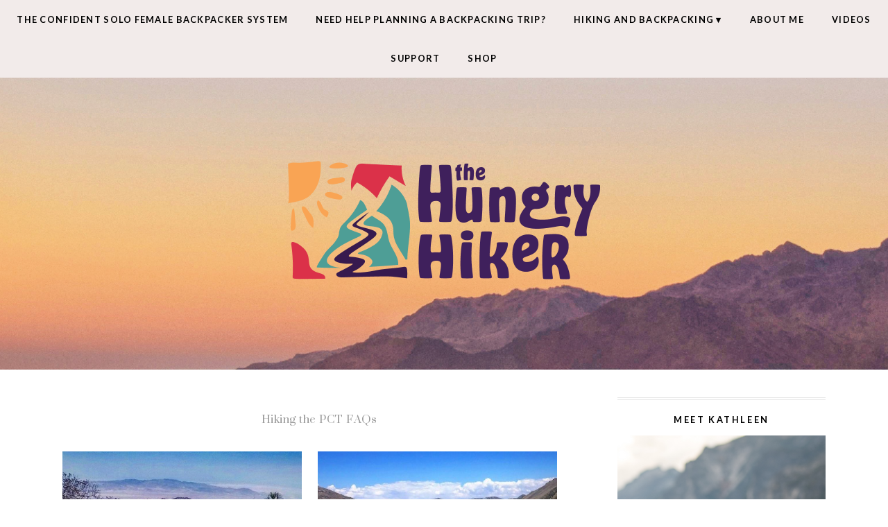

--- FILE ---
content_type: text/html; charset=UTF-8
request_url: https://www.the-hungry-hiker.com/category/hiking-the-pct-faqs/page/2/
body_size: 16503
content:
<!DOCTYPE html>
<!--[if IE 7]><html id="ie7" lang="en-US"><![endif]-->
<!--[if IE 8]><html id="ie8" lang="en-US"><![endif]-->
<!--[if !(IE 7) | !(IE 8)  ]><!--><html lang="en-US"><!--<![endif]-->
<head>
<meta charset="UTF-8" />
<meta http-equiv="X-UA-Compatible" content="IE=Edge,chrome=1" />
<meta name="viewport" content="width=device-width, initial-scale=1.0" />
<link rel="profile" href="http://gmpg.org/xfn/11" />
<link rel="pingback" href="https://www.the-hungry-hiker.com/xmlrpc.php" />
<style id="jetpack-boost-critical-css">@media all{article,aside,body,div,h2,h3,h5,header,html,i,img,label,li,main,nav,p,section,span,time,ul{margin:0;padding:0;border:0;outline:0;font-size:100%;vertical-align:baseline;background:0 0;box-sizing:border-box}article,aside,header,nav,section{display:block;box-sizing:border-box}a{margin:0;padding:0;vertical-align:baseline;background:0 0}input{vertical-align:middle;box-sizing:border-box;padding:5px;background:#fff;font-family:Lato,Arial,Verdana,Tahoma,Sans-serif;font-size:1em}main{display:block}body{font:300 1em/1.8em Lato,Arial,Verdana,Tahoma,Sans-serif;font-display:optional;color:#444;letter-spacing:.03em;background:#fff;-ms-word-wrap:break-word;word-wrap:break-word}body p{margin-bottom:20px}.article-list:after,.article-list:before,.article:after,.article:before,.aside:after,.aside:before,.container:after,.container:before,.section:after,.section:before,.side-widget:after,.side-widget:before{content:'';clear:both;display:table}.back-top{display:none;font-size:2em;color:#000;position:fixed;bottom:10px;right:10px;z-index:9999}h2,h3,h5{line-height:1.2em;margin-bottom:15px;font-weight:400;font-family:Suranna,Georgia,Times,Serif;-ms-word-wrap:break-word;word-wrap:break-word}h2{font-size:1.4em;color:#000}h3{font-size:1.2em;color:#444}h5{font-size:1em;color:#555}a{color:#fc477e;text-decoration:none}.header h5{color:#000;font-size:52px;font-weight:400;margin:10px 0 0 0;text-align:center;text-transform:uppercase;letter-spacing:.05em}.header-title{color:#000;text-align:center}.nav li{display:inline-block;text-align:left;position:relative}.article{margin-bottom:50px;clear:both}.article .post-thumbnail{position:relative}.article .post-list-category{position:absolute;display:block;bottom:0;width:100%;padding:5px 0;background:#fff1ee;font-size:.7em;font-weight:700;text-align:center;text-transform:uppercase;letter-spacing:.1em}.article .post-list-category a{color:#000}.article .post-header{margin-bottom:30px}.article .post-title a{color:#000}.article .post-date{display:block;color:#000;text-align:center;text-transform:uppercase;font-weight:300;font-size:.75em;letter-spacing:.2em}.article .post-date:before{content:'';background:#c9c9c9;display:block;width:80px;height:1px;margin:0 auto 10px auto}.pagetitle{padding:20px 0;color:#999;text-align:center}.side-widget{margin-bottom:60px;padding-top:20px;overflow:hidden;border-top:4px double #e6e6e6;clear:both}.side-widget h3{font:700 .8em Lato,Arial,Verdana,Tahoma,Sans-serif;text-align:center;text-transform:uppercase;letter-spacing:.2em}.side-widget p{text-align:center}ul.social-icons li span{display:none}img{max-width:100%;height:auto}img.aligncenter{display:block;margin:0 auto 10px auto}.aligncenter{display:block;margin:0 auto 10px auto}.aligncenter{display:block;margin-left:auto;margin-right:auto}.screen-reader-text{display:none}input{-webkit-appearance:none}input[type=checkbox]{-webkit-appearance:checkbox}label{vertical-align:top}input{border:1px solid #ccc;color:#888;padding:8px 10px;font-size:1em}.hidden{display:none!important}.fa{color:#000}.jetpack_subscription_widget #subscribe-submit input{width:95%}@media all and (max-width:768px){.container{margin:0 auto;max-width:100%;background:#fff}.header{position:relative;margin:0 auto;padding:60px 0}.aside,.section{clear:both;width:95%;margin:30px auto}.menu-click{display:block;padding:10px 0;position:relative;text-decoration:none;text-align:center;line-height:1em;z-index:999999}.menu-click:before{content:'\2261';margin-right:10px}.nav .menu-wrap{opacity:0;visibility:hidden;height:0}.nav{display:block;width:100%;text-align:center;z-index:99999;line-height:1em;font-weight:700;text-transform:uppercase;letter-spacing:.1em}.nav li,.nav ul{text-align:center}.nav ul li{display:block;float:none}.nav a{display:block;padding:12px}.article-list{max-width:100%;margin:0 auto}.article .post-title{font-size:1.6em;font-weight:300;line-height:1.2em;text-align:center}}@media all and (min-width:769px) and (max-width:1199px){.container{margin:10px auto;max-width:95%;background:#fff}.header{position:relative;margin:0 auto;padding:100px 0}.section{float:left;width:60%;margin:30px 3%}.aside{float:right;width:26%;margin:30px 3%}.menu-click{display:none}.nav{background:#fff;position:relative;width:100%;text-align:center;clear:both;line-height:1em;font-size:.8em;font-weight:700;text-transform:uppercase;letter-spacing:.1em}.nav ul{list-style:none;display:table;margin:0 auto}.nav a{display:block;padding:22px 20px;color:#000}.article-list{width:47%;min-height:450px;display:inline-block;vertical-align:top;margin:0 1%;clear:none!important}.article .post-title{font-size:1.8em;font-weight:300;line-height:1.2em;text-align:center}}@media all and (min-width:1200px){.container{margin:10px auto;max-width:1120px;background:#fff}.header{position:relative;margin:0 auto;padding:120px 0}.section{float:left;width:740px;margin:30px 20px}.aside{float:right;width:300px;margin:30px 20px}.menu-click{display:none}.nav{background:#fff;position:relative;width:100%;text-align:center;clear:both;line-height:1em;font-size:.8em;font-weight:700;text-transform:uppercase;letter-spacing:.1em}.nav ul{list-style:none;display:table;margin:0 auto}.nav a{display:block;padding:22px 20px;color:#000}.article-list{width:345px;min-height:560px;display:inline-block;vertical-align:top;margin:0 20px 20px 0;clear:none!important}.article .post-title{font-size:2.1em;font-weight:300;line-height:1.2em;text-align:center}}.fa{-moz-osx-font-smoothing:grayscale;-webkit-font-smoothing:antialiased;display:inline-block;font-style:normal;font-variant:normal;text-rendering:auto;line-height:1}.fa-angle-up:before{content:"\f106"}@font-face{font-family:Font Awesome\ 5 Brands;font-style:normal;font-weight:400}@font-face{font-family:Font Awesome\ 5 Free;font-style:normal;font-weight:400}@font-face{font-family:Font Awesome\ 5 Free;font-style:normal;font-weight:900}.fa{font-family:Font Awesome\ 5 Free}.fa{font-weight:900}}@media all{.screen-reader-text{clip:rect(1px,1px,1px,1px);height:1px;overflow:hidden;position:absolute!important;width:1px}}@media all{@font-face{font-family:FontAwesome;font-weight:400;font-style:normal}.fa{display:inline-block;font:normal normal normal 14px/1 FontAwesome;font-size:inherit;text-rendering:auto;-webkit-font-smoothing:antialiased;-moz-osx-font-smoothing:grayscale}.fa-angle-up:before{content:"\f106"}}@media all{.container{margin-right:auto;margin-left:auto;padding-left:15px;padding-right:15px}.container:after,.container:before{content:" ";display:table}.container:after{clear:both}@media (min-width:768px){.container{width:750px}}@media (min-width:992px){.container{width:970px}}@media (min-width:1200px){.container{width:1170px}}.hidden{display:none!important}@-ms-viewport{width:device-width}*{box-sizing:border-box}}@media all{.container{max-width:100%}img{max-width:100%}}@media all{@charset "UTF-8";ul{box-sizing:border-box}.aligncenter{clear:both}.screen-reader-text{border:0;clip:rect(1px,1px,1px,1px);clip-path:inset(50%);height:1px;margin:-1px;overflow:hidden;padding:0;position:absolute;width:1px;word-wrap:normal!important}}@media all{@charset "UTF-8";.screen-reader-text{clip:rect(1px,1px,1px,1px);word-wrap:normal!important;border:0;-webkit-clip-path:inset(50%);clip-path:inset(50%);height:1px;margin:-1px;overflow:hidden;padding:0;position:absolute!important;width:1px}}</style><meta name='robots' content='index, follow, max-image-preview:large, max-snippet:-1, max-video-preview:-1' />


	<!-- This site is optimized with the Yoast SEO plugin v26.8 - https://yoast.com/product/yoast-seo-wordpress/ -->
	<title>Hiking the PCT FAQs Archives - Page 2 of 3 - The Hungry Hiker</title>
	<link rel="canonical" href="https://www.the-hungry-hiker.com/category/hiking-the-pct-faqs/page/2/" />
	<link rel="prev" href="https://www.the-hungry-hiker.com/category/hiking-the-pct-faqs/" />
	<link rel="next" href="https://www.the-hungry-hiker.com/category/hiking-the-pct-faqs/page/3/" />
	<meta property="og:locale" content="en_US" />
	<meta property="og:type" content="article" />
	<meta property="og:title" content="Hiking the PCT FAQs Archives - Page 2 of 3 - The Hungry Hiker" />
	<meta property="og:url" content="https://www.the-hungry-hiker.com/category/hiking-the-pct-faqs/" />
	<meta property="og:site_name" content="The Hungry Hiker" />
	<meta name="twitter:card" content="summary_large_image" />
	<script data-jetpack-boost="ignore" type="application/ld+json" class="yoast-schema-graph">{"@context":"https://schema.org","@graph":[{"@type":"CollectionPage","@id":"https://www.the-hungry-hiker.com/category/hiking-the-pct-faqs/","url":"https://www.the-hungry-hiker.com/category/hiking-the-pct-faqs/page/2/","name":"Hiking the PCT FAQs Archives - Page 2 of 3 - The Hungry Hiker","isPartOf":{"@id":"https://www.the-hungry-hiker.com/#website"},"primaryImageOfPage":{"@id":"https://www.the-hungry-hiker.com/category/hiking-the-pct-faqs/page/2/#primaryimage"},"image":{"@id":"https://www.the-hungry-hiker.com/category/hiking-the-pct-faqs/page/2/#primaryimage"},"thumbnailUrl":"https://www.the-hungry-hiker.com/wp-content/uploads/2020/10/Thru-HIking-the-PCT-in-Southern-California-2018.jpg","breadcrumb":{"@id":"https://www.the-hungry-hiker.com/category/hiking-the-pct-faqs/page/2/#breadcrumb"},"inLanguage":"en-US"},{"@type":"ImageObject","inLanguage":"en-US","@id":"https://www.the-hungry-hiker.com/category/hiking-the-pct-faqs/page/2/#primaryimage","url":"https://www.the-hungry-hiker.com/wp-content/uploads/2020/10/Thru-HIking-the-PCT-in-Southern-California-2018.jpg","contentUrl":"https://www.the-hungry-hiker.com/wp-content/uploads/2020/10/Thru-HIking-the-PCT-in-Southern-California-2018.jpg","width":768,"height":768},{"@type":"BreadcrumbList","@id":"https://www.the-hungry-hiker.com/category/hiking-the-pct-faqs/page/2/#breadcrumb","itemListElement":[{"@type":"ListItem","position":1,"name":"Home","item":"https://www.the-hungry-hiker.com/"},{"@type":"ListItem","position":2,"name":"Hiking the PCT FAQs"}]},{"@type":"WebSite","@id":"https://www.the-hungry-hiker.com/#website","url":"https://www.the-hungry-hiker.com/","name":"The Hungry Hiker","description":"Tips &amp; Tricks on How to Plan Your Next Outdoor Adventure","potentialAction":[{"@type":"SearchAction","target":{"@type":"EntryPoint","urlTemplate":"https://www.the-hungry-hiker.com/?s={search_term_string}"},"query-input":{"@type":"PropertyValueSpecification","valueRequired":true,"valueName":"search_term_string"}}],"inLanguage":"en-US"}]}</script>
	<!-- / Yoast SEO plugin. -->


<link rel='dns-prefetch' href='//stats.wp.com' />
<link rel='preconnect' href='//c0.wp.com' />
<link rel="alternate" type="application/rss+xml" title="The Hungry Hiker &raquo; Feed" href="https://www.the-hungry-hiker.com/feed/" />
<link rel="alternate" type="application/rss+xml" title="The Hungry Hiker &raquo; Comments Feed" href="https://www.the-hungry-hiker.com/comments/feed/" />
<link rel="alternate" type="application/rss+xml" title="The Hungry Hiker &raquo; Hiking the PCT FAQs Category Feed" href="https://www.the-hungry-hiker.com/category/hiking-the-pct-faqs/feed/" />
		<!-- This site uses the Google Analytics by MonsterInsights plugin v9.11.1 - Using Analytics tracking - https://www.monsterinsights.com/ -->
		<!-- Note: MonsterInsights is not currently configured on this site. The site owner needs to authenticate with Google Analytics in the MonsterInsights settings panel. -->
					<!-- No tracking code set -->
				<!-- / Google Analytics by MonsterInsights -->
		<style id='wp-img-auto-sizes-contain-inline-css' type='text/css'>
img:is([sizes=auto i],[sizes^="auto," i]){contain-intrinsic-size:3000px 1500px}
/*# sourceURL=wp-img-auto-sizes-contain-inline-css */
</style>
<noscript><link rel='stylesheet' id='ace-style-css' href='https://www.the-hungry-hiker.com/wp-content/themes/Paisley/style.css?ver=6.9' type='text/css' media='all' />
</noscript><link data-media="all" onload="this.media=this.dataset.media; delete this.dataset.media; this.removeAttribute( &apos;onload&apos; );" rel='stylesheet' id='ace-style-css' href='https://www.the-hungry-hiker.com/wp-content/themes/Paisley/style.css?ver=6.9' type='text/css' media="not all" />
<style id='wp-emoji-styles-inline-css' type='text/css'>

	img.wp-smiley, img.emoji {
		display: inline !important;
		border: none !important;
		box-shadow: none !important;
		height: 1em !important;
		width: 1em !important;
		margin: 0 0.07em !important;
		vertical-align: -0.1em !important;
		background: none !important;
		padding: 0 !important;
	}
/*# sourceURL=wp-emoji-styles-inline-css */
</style>
<style id='wp-block-library-inline-css' type='text/css'>
:root{--wp-block-synced-color:#7a00df;--wp-block-synced-color--rgb:122,0,223;--wp-bound-block-color:var(--wp-block-synced-color);--wp-editor-canvas-background:#ddd;--wp-admin-theme-color:#007cba;--wp-admin-theme-color--rgb:0,124,186;--wp-admin-theme-color-darker-10:#006ba1;--wp-admin-theme-color-darker-10--rgb:0,107,160.5;--wp-admin-theme-color-darker-20:#005a87;--wp-admin-theme-color-darker-20--rgb:0,90,135;--wp-admin-border-width-focus:2px}@media (min-resolution:192dpi){:root{--wp-admin-border-width-focus:1.5px}}.wp-element-button{cursor:pointer}:root .has-very-light-gray-background-color{background-color:#eee}:root .has-very-dark-gray-background-color{background-color:#313131}:root .has-very-light-gray-color{color:#eee}:root .has-very-dark-gray-color{color:#313131}:root .has-vivid-green-cyan-to-vivid-cyan-blue-gradient-background{background:linear-gradient(135deg,#00d084,#0693e3)}:root .has-purple-crush-gradient-background{background:linear-gradient(135deg,#34e2e4,#4721fb 50%,#ab1dfe)}:root .has-hazy-dawn-gradient-background{background:linear-gradient(135deg,#faaca8,#dad0ec)}:root .has-subdued-olive-gradient-background{background:linear-gradient(135deg,#fafae1,#67a671)}:root .has-atomic-cream-gradient-background{background:linear-gradient(135deg,#fdd79a,#004a59)}:root .has-nightshade-gradient-background{background:linear-gradient(135deg,#330968,#31cdcf)}:root .has-midnight-gradient-background{background:linear-gradient(135deg,#020381,#2874fc)}:root{--wp--preset--font-size--normal:16px;--wp--preset--font-size--huge:42px}.has-regular-font-size{font-size:1em}.has-larger-font-size{font-size:2.625em}.has-normal-font-size{font-size:var(--wp--preset--font-size--normal)}.has-huge-font-size{font-size:var(--wp--preset--font-size--huge)}.has-text-align-center{text-align:center}.has-text-align-left{text-align:left}.has-text-align-right{text-align:right}.has-fit-text{white-space:nowrap!important}#end-resizable-editor-section{display:none}.aligncenter{clear:both}.items-justified-left{justify-content:flex-start}.items-justified-center{justify-content:center}.items-justified-right{justify-content:flex-end}.items-justified-space-between{justify-content:space-between}.screen-reader-text{border:0;clip-path:inset(50%);height:1px;margin:-1px;overflow:hidden;padding:0;position:absolute;width:1px;word-wrap:normal!important}.screen-reader-text:focus{background-color:#ddd;clip-path:none;color:#444;display:block;font-size:1em;height:auto;left:5px;line-height:normal;padding:15px 23px 14px;text-decoration:none;top:5px;width:auto;z-index:100000}html :where(.has-border-color){border-style:solid}html :where([style*=border-top-color]){border-top-style:solid}html :where([style*=border-right-color]){border-right-style:solid}html :where([style*=border-bottom-color]){border-bottom-style:solid}html :where([style*=border-left-color]){border-left-style:solid}html :where([style*=border-width]){border-style:solid}html :where([style*=border-top-width]){border-top-style:solid}html :where([style*=border-right-width]){border-right-style:solid}html :where([style*=border-bottom-width]){border-bottom-style:solid}html :where([style*=border-left-width]){border-left-style:solid}html :where(img[class*=wp-image-]){height:auto;max-width:100%}:where(figure){margin:0 0 1em}html :where(.is-position-sticky){--wp-admin--admin-bar--position-offset:var(--wp-admin--admin-bar--height,0px)}@media screen and (max-width:600px){html :where(.is-position-sticky){--wp-admin--admin-bar--position-offset:0px}}

/*# sourceURL=wp-block-library-inline-css */
</style><style id='global-styles-inline-css' type='text/css'>
:root{--wp--preset--aspect-ratio--square: 1;--wp--preset--aspect-ratio--4-3: 4/3;--wp--preset--aspect-ratio--3-4: 3/4;--wp--preset--aspect-ratio--3-2: 3/2;--wp--preset--aspect-ratio--2-3: 2/3;--wp--preset--aspect-ratio--16-9: 16/9;--wp--preset--aspect-ratio--9-16: 9/16;--wp--preset--color--black: #000000;--wp--preset--color--cyan-bluish-gray: #abb8c3;--wp--preset--color--white: #ffffff;--wp--preset--color--pale-pink: #f78da7;--wp--preset--color--vivid-red: #cf2e2e;--wp--preset--color--luminous-vivid-orange: #ff6900;--wp--preset--color--luminous-vivid-amber: #fcb900;--wp--preset--color--light-green-cyan: #7bdcb5;--wp--preset--color--vivid-green-cyan: #00d084;--wp--preset--color--pale-cyan-blue: #8ed1fc;--wp--preset--color--vivid-cyan-blue: #0693e3;--wp--preset--color--vivid-purple: #9b51e0;--wp--preset--gradient--vivid-cyan-blue-to-vivid-purple: linear-gradient(135deg,rgb(6,147,227) 0%,rgb(155,81,224) 100%);--wp--preset--gradient--light-green-cyan-to-vivid-green-cyan: linear-gradient(135deg,rgb(122,220,180) 0%,rgb(0,208,130) 100%);--wp--preset--gradient--luminous-vivid-amber-to-luminous-vivid-orange: linear-gradient(135deg,rgb(252,185,0) 0%,rgb(255,105,0) 100%);--wp--preset--gradient--luminous-vivid-orange-to-vivid-red: linear-gradient(135deg,rgb(255,105,0) 0%,rgb(207,46,46) 100%);--wp--preset--gradient--very-light-gray-to-cyan-bluish-gray: linear-gradient(135deg,rgb(238,238,238) 0%,rgb(169,184,195) 100%);--wp--preset--gradient--cool-to-warm-spectrum: linear-gradient(135deg,rgb(74,234,220) 0%,rgb(151,120,209) 20%,rgb(207,42,186) 40%,rgb(238,44,130) 60%,rgb(251,105,98) 80%,rgb(254,248,76) 100%);--wp--preset--gradient--blush-light-purple: linear-gradient(135deg,rgb(255,206,236) 0%,rgb(152,150,240) 100%);--wp--preset--gradient--blush-bordeaux: linear-gradient(135deg,rgb(254,205,165) 0%,rgb(254,45,45) 50%,rgb(107,0,62) 100%);--wp--preset--gradient--luminous-dusk: linear-gradient(135deg,rgb(255,203,112) 0%,rgb(199,81,192) 50%,rgb(65,88,208) 100%);--wp--preset--gradient--pale-ocean: linear-gradient(135deg,rgb(255,245,203) 0%,rgb(182,227,212) 50%,rgb(51,167,181) 100%);--wp--preset--gradient--electric-grass: linear-gradient(135deg,rgb(202,248,128) 0%,rgb(113,206,126) 100%);--wp--preset--gradient--midnight: linear-gradient(135deg,rgb(2,3,129) 0%,rgb(40,116,252) 100%);--wp--preset--font-size--small: 13px;--wp--preset--font-size--medium: 20px;--wp--preset--font-size--large: 36px;--wp--preset--font-size--x-large: 42px;--wp--preset--spacing--20: 0.44rem;--wp--preset--spacing--30: 0.67rem;--wp--preset--spacing--40: 1rem;--wp--preset--spacing--50: 1.5rem;--wp--preset--spacing--60: 2.25rem;--wp--preset--spacing--70: 3.38rem;--wp--preset--spacing--80: 5.06rem;--wp--preset--shadow--natural: 6px 6px 9px rgba(0, 0, 0, 0.2);--wp--preset--shadow--deep: 12px 12px 50px rgba(0, 0, 0, 0.4);--wp--preset--shadow--sharp: 6px 6px 0px rgba(0, 0, 0, 0.2);--wp--preset--shadow--outlined: 6px 6px 0px -3px rgb(255, 255, 255), 6px 6px rgb(0, 0, 0);--wp--preset--shadow--crisp: 6px 6px 0px rgb(0, 0, 0);}:where(.is-layout-flex){gap: 0.5em;}:where(.is-layout-grid){gap: 0.5em;}body .is-layout-flex{display: flex;}.is-layout-flex{flex-wrap: wrap;align-items: center;}.is-layout-flex > :is(*, div){margin: 0;}body .is-layout-grid{display: grid;}.is-layout-grid > :is(*, div){margin: 0;}:where(.wp-block-columns.is-layout-flex){gap: 2em;}:where(.wp-block-columns.is-layout-grid){gap: 2em;}:where(.wp-block-post-template.is-layout-flex){gap: 1.25em;}:where(.wp-block-post-template.is-layout-grid){gap: 1.25em;}.has-black-color{color: var(--wp--preset--color--black) !important;}.has-cyan-bluish-gray-color{color: var(--wp--preset--color--cyan-bluish-gray) !important;}.has-white-color{color: var(--wp--preset--color--white) !important;}.has-pale-pink-color{color: var(--wp--preset--color--pale-pink) !important;}.has-vivid-red-color{color: var(--wp--preset--color--vivid-red) !important;}.has-luminous-vivid-orange-color{color: var(--wp--preset--color--luminous-vivid-orange) !important;}.has-luminous-vivid-amber-color{color: var(--wp--preset--color--luminous-vivid-amber) !important;}.has-light-green-cyan-color{color: var(--wp--preset--color--light-green-cyan) !important;}.has-vivid-green-cyan-color{color: var(--wp--preset--color--vivid-green-cyan) !important;}.has-pale-cyan-blue-color{color: var(--wp--preset--color--pale-cyan-blue) !important;}.has-vivid-cyan-blue-color{color: var(--wp--preset--color--vivid-cyan-blue) !important;}.has-vivid-purple-color{color: var(--wp--preset--color--vivid-purple) !important;}.has-black-background-color{background-color: var(--wp--preset--color--black) !important;}.has-cyan-bluish-gray-background-color{background-color: var(--wp--preset--color--cyan-bluish-gray) !important;}.has-white-background-color{background-color: var(--wp--preset--color--white) !important;}.has-pale-pink-background-color{background-color: var(--wp--preset--color--pale-pink) !important;}.has-vivid-red-background-color{background-color: var(--wp--preset--color--vivid-red) !important;}.has-luminous-vivid-orange-background-color{background-color: var(--wp--preset--color--luminous-vivid-orange) !important;}.has-luminous-vivid-amber-background-color{background-color: var(--wp--preset--color--luminous-vivid-amber) !important;}.has-light-green-cyan-background-color{background-color: var(--wp--preset--color--light-green-cyan) !important;}.has-vivid-green-cyan-background-color{background-color: var(--wp--preset--color--vivid-green-cyan) !important;}.has-pale-cyan-blue-background-color{background-color: var(--wp--preset--color--pale-cyan-blue) !important;}.has-vivid-cyan-blue-background-color{background-color: var(--wp--preset--color--vivid-cyan-blue) !important;}.has-vivid-purple-background-color{background-color: var(--wp--preset--color--vivid-purple) !important;}.has-black-border-color{border-color: var(--wp--preset--color--black) !important;}.has-cyan-bluish-gray-border-color{border-color: var(--wp--preset--color--cyan-bluish-gray) !important;}.has-white-border-color{border-color: var(--wp--preset--color--white) !important;}.has-pale-pink-border-color{border-color: var(--wp--preset--color--pale-pink) !important;}.has-vivid-red-border-color{border-color: var(--wp--preset--color--vivid-red) !important;}.has-luminous-vivid-orange-border-color{border-color: var(--wp--preset--color--luminous-vivid-orange) !important;}.has-luminous-vivid-amber-border-color{border-color: var(--wp--preset--color--luminous-vivid-amber) !important;}.has-light-green-cyan-border-color{border-color: var(--wp--preset--color--light-green-cyan) !important;}.has-vivid-green-cyan-border-color{border-color: var(--wp--preset--color--vivid-green-cyan) !important;}.has-pale-cyan-blue-border-color{border-color: var(--wp--preset--color--pale-cyan-blue) !important;}.has-vivid-cyan-blue-border-color{border-color: var(--wp--preset--color--vivid-cyan-blue) !important;}.has-vivid-purple-border-color{border-color: var(--wp--preset--color--vivid-purple) !important;}.has-vivid-cyan-blue-to-vivid-purple-gradient-background{background: var(--wp--preset--gradient--vivid-cyan-blue-to-vivid-purple) !important;}.has-light-green-cyan-to-vivid-green-cyan-gradient-background{background: var(--wp--preset--gradient--light-green-cyan-to-vivid-green-cyan) !important;}.has-luminous-vivid-amber-to-luminous-vivid-orange-gradient-background{background: var(--wp--preset--gradient--luminous-vivid-amber-to-luminous-vivid-orange) !important;}.has-luminous-vivid-orange-to-vivid-red-gradient-background{background: var(--wp--preset--gradient--luminous-vivid-orange-to-vivid-red) !important;}.has-very-light-gray-to-cyan-bluish-gray-gradient-background{background: var(--wp--preset--gradient--very-light-gray-to-cyan-bluish-gray) !important;}.has-cool-to-warm-spectrum-gradient-background{background: var(--wp--preset--gradient--cool-to-warm-spectrum) !important;}.has-blush-light-purple-gradient-background{background: var(--wp--preset--gradient--blush-light-purple) !important;}.has-blush-bordeaux-gradient-background{background: var(--wp--preset--gradient--blush-bordeaux) !important;}.has-luminous-dusk-gradient-background{background: var(--wp--preset--gradient--luminous-dusk) !important;}.has-pale-ocean-gradient-background{background: var(--wp--preset--gradient--pale-ocean) !important;}.has-electric-grass-gradient-background{background: var(--wp--preset--gradient--electric-grass) !important;}.has-midnight-gradient-background{background: var(--wp--preset--gradient--midnight) !important;}.has-small-font-size{font-size: var(--wp--preset--font-size--small) !important;}.has-medium-font-size{font-size: var(--wp--preset--font-size--medium) !important;}.has-large-font-size{font-size: var(--wp--preset--font-size--large) !important;}.has-x-large-font-size{font-size: var(--wp--preset--font-size--x-large) !important;}
/*# sourceURL=global-styles-inline-css */
</style>

<style id='classic-theme-styles-inline-css' type='text/css'>
/*! This file is auto-generated */
.wp-block-button__link{color:#fff;background-color:#32373c;border-radius:9999px;box-shadow:none;text-decoration:none;padding:calc(.667em + 2px) calc(1.333em + 2px);font-size:1.125em}.wp-block-file__button{background:#32373c;color:#fff;text-decoration:none}
/*# sourceURL=/wp-includes/css/classic-themes.min.css */
</style>
<noscript><link rel='stylesheet' id='widgetopts-styles-css' href='https://www.the-hungry-hiker.com/wp-content/plugins/widget-options/assets/css/widget-options.css?ver=4.1.3' type='text/css' media='all' />
</noscript><link data-media="all" onload="this.media=this.dataset.media; delete this.dataset.media; this.removeAttribute( &apos;onload&apos; );" rel='stylesheet' id='widgetopts-styles-css' href='https://www.the-hungry-hiker.com/wp-content/plugins/widget-options/assets/css/widget-options.css?ver=4.1.3' type='text/css' media="not all" />
<noscript><link rel='stylesheet' id='woocommerce-layout-css' href='https://c0.wp.com/p/woocommerce/10.4.3/assets/css/woocommerce-layout.css' type='text/css' media='all' />
</noscript><link data-media="all" onload="this.media=this.dataset.media; delete this.dataset.media; this.removeAttribute( &apos;onload&apos; );" rel='stylesheet' id='woocommerce-layout-css' href='https://c0.wp.com/p/woocommerce/10.4.3/assets/css/woocommerce-layout.css' type='text/css' media="not all" />
<style id='woocommerce-layout-inline-css' type='text/css'>

	.infinite-scroll .woocommerce-pagination {
		display: none;
	}
/*# sourceURL=woocommerce-layout-inline-css */
</style>
<noscript><link rel='stylesheet' id='woocommerce-smallscreen-css' href='https://c0.wp.com/p/woocommerce/10.4.3/assets/css/woocommerce-smallscreen.css' type='text/css' media='only screen and (max-width: 768px)' />
</noscript><link data-media="only screen and (max-width: 768px)" onload="this.media=this.dataset.media; delete this.dataset.media; this.removeAttribute( &apos;onload&apos; );" rel='stylesheet' id='woocommerce-smallscreen-css' href='https://c0.wp.com/p/woocommerce/10.4.3/assets/css/woocommerce-smallscreen.css' type='text/css' media="not all" />
<noscript><link rel='stylesheet' id='woocommerce-general-css' href='https://c0.wp.com/p/woocommerce/10.4.3/assets/css/woocommerce.css' type='text/css' media='all' />
</noscript><link data-media="all" onload="this.media=this.dataset.media; delete this.dataset.media; this.removeAttribute( &apos;onload&apos; );" rel='stylesheet' id='woocommerce-general-css' href='https://c0.wp.com/p/woocommerce/10.4.3/assets/css/woocommerce.css' type='text/css' media="not all" />
<style id='woocommerce-inline-inline-css' type='text/css'>
.woocommerce form .form-row .required { visibility: visible; }
/*# sourceURL=woocommerce-inline-inline-css */
</style>
<noscript><link rel='stylesheet' id='ace-woocommerce-css' href='https://www.the-hungry-hiker.com/wp-content/themes/Paisley/includes/plugins/woocommerce.css?ver=6.9' type='text/css' media='all' />
</noscript><link data-media="all" onload="this.media=this.dataset.media; delete this.dataset.media; this.removeAttribute( &apos;onload&apos; );" rel='stylesheet' id='ace-woocommerce-css' href='https://www.the-hungry-hiker.com/wp-content/themes/Paisley/includes/plugins/woocommerce.css?ver=6.9' type='text/css' media="not all" />
<noscript><link rel='stylesheet' id='dashicons-css' href='https://c0.wp.com/c/6.9/wp-includes/css/dashicons.min.css' type='text/css' media='all' />
</noscript><link data-media="all" onload="this.media=this.dataset.media; delete this.dataset.media; this.removeAttribute( &apos;onload&apos; );" rel='stylesheet' id='dashicons-css' href='https://c0.wp.com/c/6.9/wp-includes/css/dashicons.min.css' type='text/css' media="not all" />
<noscript><link rel='stylesheet' id='boldgrid-components-css' href='https://www.the-hungry-hiker.com/wp-content/plugins/post-and-page-builder/assets/css/components.min.css?ver=2.16.5' type='text/css' media='all' />
</noscript><link data-media="all" onload="this.media=this.dataset.media; delete this.dataset.media; this.removeAttribute( &apos;onload&apos; );" rel='stylesheet' id='boldgrid-components-css' href='https://www.the-hungry-hiker.com/wp-content/plugins/post-and-page-builder/assets/css/components.min.css?ver=2.16.5' type='text/css' media="not all" />
<noscript><link rel='stylesheet' id='font-awesome-css' href='https://www.the-hungry-hiker.com/wp-content/plugins/post-and-page-builder/assets/css/font-awesome.min.css?ver=4.7' type='text/css' media='all' />
</noscript><link data-media="all" onload="this.media=this.dataset.media; delete this.dataset.media; this.removeAttribute( &apos;onload&apos; );" rel='stylesheet' id='font-awesome-css' href='https://www.the-hungry-hiker.com/wp-content/plugins/post-and-page-builder/assets/css/font-awesome.min.css?ver=4.7' type='text/css' media="not all" />
<noscript><link rel='stylesheet' id='boldgrid-fe-css' href='https://www.the-hungry-hiker.com/wp-content/plugins/post-and-page-builder/assets/css/editor-fe.min.css?ver=1.27.10' type='text/css' media='all' />
</noscript><link data-media="all" onload="this.media=this.dataset.media; delete this.dataset.media; this.removeAttribute( &apos;onload&apos; );" rel='stylesheet' id='boldgrid-fe-css' href='https://www.the-hungry-hiker.com/wp-content/plugins/post-and-page-builder/assets/css/editor-fe.min.css?ver=1.27.10' type='text/css' media="not all" />
<noscript><link rel='stylesheet' id='boldgrid-custom-styles-css' href='https://www.the-hungry-hiker.com/wp-content/plugins/post-and-page-builder/assets/css/custom-styles.css?ver=6.9' type='text/css' media='all' />
</noscript><link data-media="all" onload="this.media=this.dataset.media; delete this.dataset.media; this.removeAttribute( &apos;onload&apos; );" rel='stylesheet' id='boldgrid-custom-styles-css' href='https://www.the-hungry-hiker.com/wp-content/plugins/post-and-page-builder/assets/css/custom-styles.css?ver=6.9' type='text/css' media="not all" />
<noscript><link rel='stylesheet' id='bgpbpp-public-css' href='https://www.the-hungry-hiker.com/wp-content/plugins/post-and-page-builder-premium/dist/application.min.css?ver=1.2.7' type='text/css' media='all' />
</noscript><link data-media="all" onload="this.media=this.dataset.media; delete this.dataset.media; this.removeAttribute( &apos;onload&apos; );" rel='stylesheet' id='bgpbpp-public-css' href='https://www.the-hungry-hiker.com/wp-content/plugins/post-and-page-builder-premium/dist/application.min.css?ver=1.2.7' type='text/css' media="not all" />











<link rel="https://api.w.org/" href="https://www.the-hungry-hiker.com/wp-json/" /><link rel="alternate" title="JSON" type="application/json" href="https://www.the-hungry-hiker.com/wp-json/wp/v2/categories/47" /><link rel="EditURI" type="application/rsd+xml" title="RSD" href="https://www.the-hungry-hiker.com/xmlrpc.php?rsd" />
	<style>img#wpstats{display:none}</style>
		  <style type="text/css">

    h1 {color: #000000;}    h2 {color: #000000;}    h3 {color: #444444;}    h4 {color: #444444;}    h5 {color: #555555;}    h6 {color: #555555;}
    a {color: #42938c;}     a:hover {color: #fc9955;}
    .nav, .nav ul ul, .nav .menu, .menu-click {background: #f2ebea;}     .nav ul ul, .nav ul ul li {border-color: #f2ebea;}         .footer-nav a,
    .nav a,
  	.nav ul li.has-sub > a:after,
  	.nav ul ul li.has-sub > a:after,
  	.nav ul li.page_item_has_children > a:after,
  	.nav ul ul li.menu-item-has-children > a:after,
  	.menu-click,
    .menu-click:before {
      color: #000000;
     }
             .footer-nav a:hover,
    .nav a:hover,
    .footernav .current-menu-item > a,
    .footernav .current-menu-ancestor > a,
    .footernav .current_page_item > a,
    .footernav .current_page_ancestor > a
    .nav a:hover,
    .nav .current-menu-item > a,
    .nav .current-menu-ancestor > a,
    .nav .current_page_item > a,
    .nav .current_page_ancestor > a,
    .menu-open:before {
      color: #fc9955;
    }
        .nav ul ul, .nav ul ul li {border-color: #eeeeee;}
      	.sc-flex-direction-nav li a.sc-flex-next .fa,
  	.sc-flex-direction-nav li a.sc-flex-prev .fa {
      color: #42938c;
    }
    
        .responsiveslides_tabs li.responsiveslides_here a,
  	.sc-flex-control-nav li a.sc-flex-active,
  	.sc-flex-control-nav li a:hover,
    .nivo-controlNav a.active,
    .pagination a:hover,
	   .pagination .current {
      background: #42938c;
    }
    
        button,
    .post-button,
    .input-button,
    input[type=submit],
    div.wpforms-container-full .wpforms-form button {
      background: #fc9955;
      border: 1px solid #fc9955;      color: #ffffff;    }
    
        button:hover,
    .post-button:hover,
    .input-button:hover,
    input[type=submit]:hover,
    div.wpforms-container-full .wpforms-form button:hover {
      background: #42938c;
      border: 1px solid #42938c;      color: #ffffff;    }
    
    .side-search-form .sideform-button  {color: #fc9955;}    .side-search-form .sideform-button:hover {color: #42938c;}
        li.nav-button a {
      background: #fc9955;
      color: #ffffff;    }
      	    li.nav-button a:hover {
      background: #42938c;
      color: #ffffff;    }
    
    body {color: #0a0a0a;}    .side-widget, .widget_categories ul li, .footer-inner-wrap {border-color: #e6e6e6;}    .article .post-date:before {background: #e6e6e6;}
    .article .page-title {color: #000000;}    .article .post-title a {color: #000000;}    .article .post-title a:hover {color: #42938c !important;}
    .article .post-list-category {background: #c9dbd7 !important;}    .article .post-list-category a {color: #000000 !important;}
    .article .post-meta {background: #eeeeee !important;}    .article .post-meta {color: #000000 !important;}
    #cancel-comment-reply-link, a.comment-reply-link {background: #fc9955; color: #ffffff;}
    .side-widget h3 {color: #000000;}    .footer-widget h4 {color: #222222;}
    .footer-inner-wrap {background: #ffffff;}    .footer {color: #444444;}    .footer {background: #f2ebea;}    .footer-copy {color: #0a0a0a;}
            
    .accordion-title {background-color: #000000; color: #ffffff;}    .accordion-open {background-color: #543cd8; color: #ffffff;}
    ul.social-icons .fa-twitter {color: #cccccc;}    ul.social-icons .fa-facebook-f {color: #cccccc;}    ul.social-icons .fa-envelope {color: #cccccc;}    ul.social-icons .fa-rss {color: #cccccc;}    ul.social-icons .fa-google-plus {color: #cccccc;}    ul.social-icons .fa-flickr {color: #cccccc;}    ul.social-icons .fa-linkedin {color: #cccccc;}    ul.social-icons .fa-youtube {color: #cccccc;}    ul.social-icons .fa-vimeo-square {color: #cccccc;}    ul.social-icons .fa-instagram {color: #cccccc;}    ul.social-icons .fa-plus {color: #cccccc;}    ul.social-icons .fa-pinterest-p {color: #cccccc;}    ul.social-icons .fa-tumblr {color: #cccccc;}    ul.social-icons .fa-houzz {color: #cccccc;}
    ul.social-icons .fa-twitter:hover {color: #269dd5;}    ul.social-icons .fa-facebook-f:hover {color: #0c42b2;}    ul.social-icons .fa-envelope:hover {color: #aaaaaa;}    ul.social-icons .fa-rss:hover {color: #f49000;}    ul.social-icons .fa-google-plus:hover {color: #fd3000;}    ul.social-icons .fa-flickr:hover {color: #fc0077;}    ul.social-icons .fa-linkedin:hover {color: #0d5a7b;}    ul.social-icons .fa-youtube:hover {color: #ff0000;}    ul.social-icons .fa-vimeo-square:hover {color: #00c1f8;}    ul.social-icons .fa-instagram:hover {color: #194f7a;}    ul.social-icons .fa-plus:hover {color: #00c4fd;}    ul.social-icons .fa-pinterest-p:hover {color: #c70505;}    ul.social-icons .fa-tumblr:hover {color: #304d6b;}    ul.social-icons .fa-houzz:hover {color: #7ac142;}
    
                                                            
                                                            
  	.newsletter-section {background: #fff1ee;}  	.newsletter-section {color: #333333;}
    
    
    
    
        .wp-block-button .wp-block-button__link:hover {
    background: #42938c;
    color: #ffffff;    }
    .wp-block-button.is-style-outline .wp-block-button__link:hover {
    background: transparent;
    border-color: #42938c;
    color: #42938c;
    }
    
  </style>
	<!--[if lt IE 9]><script data-jetpack-boost="ignore" src="//cdnjs.cloudflare.com/ajax/libs/html5shiv/3.7.3/html5shiv.min.js" type="text/javascript"></script><![endif]-->
  
    <style type="text/css">

    .woocommerce .woocommerce-breadcrumb a {color: #42938c;}    .woocommerce .woocommerce-breadcrumb a:hover {color: #fc9955;}
        .woocommerce .widget_price_filter .ui-slider .ui-slider-range,
    .woocommerce .widget_price_filter .ui-slider .ui-slider-handle {
      background: #42938c;
    }
    
        .woocommerce #respond input#submit.alt,
    .woocommerce a.button.alt,
    .woocommerce button.button.alt,
    .woocommerce input.button.alt,
    .woocommerce #respond input#submit,
    .woocommerce a.button,
    .woocommerce button.button,
    .woocommerce input.button,
    .post-button,
    .input-button,
    input[type=submit] {
      background: #fc9955;
      border: 1px solid #fc9955;      color: #ffffff;    }
    
        .woocommerce #respond input#submit.alt:hover,
    .woocommerce a.button.alt:hover,
    .woocommerce button.button.alt:hover,
    .woocommerce input.button.alt:hover,
    .woocommerce #respond input#submit:hover,
    .woocommerce a.button:hover,
    .woocommerce button.button:hover,
    .woocommerce input.button:hover,
    .post-button:hover,
    .input-button:hover,
    input[type=submit]:hover {
      background: #42938c;
      border: 1px solid #42938c;      color: #ffffff;    }
    
    .woo-cart-icon, .woocommerce span.onsale, .woocommerce span.sold_out {background: #fc9955; color: #ffffff}    .woo-cart-icon .fa-shopping-cart, .woocommerce span.onsale, .woocommerce span.sold_out {color: #ffffff;}
    .woo-cart-icon:hover, .woocommerce span.onsale:hover, .woocommerce span.sold_out:hover {background: #42938c; color: #ffffff}    .woo-cart-icon:hover .fa-shopping-cart, .woocommerce span.onsale:hover, .woocommerce span.sold_out:hover {color: #ffffff}
        .woocommerce nav.woocommerce-pagination ul li a:focus,
    .woocommerce nav.woocommerce-pagination ul li a:hover,
    .woocommerce nav.woocommerce-pagination ul li span.current {
      background: #42938c;
    }
    
  </style>
      <style type="text/css">
          .header h1,
      .header h5,
      .header-desc {display: none;}
        </style>
  	<noscript><style>.woocommerce-product-gallery{ opacity: 1 !important; }</style></noscript>
	<style type="text/css">.recentcomments a{display:inline !important;padding:0 !important;margin:0 !important;}</style><link rel="icon" href="https://www.the-hungry-hiker.com/wp-content/uploads/2024/06/cropped-the-hungry-hiker-avatar-full-color-rgb-900px-w-72ppi-32x32.png" sizes="32x32" />
<link rel="icon" href="https://www.the-hungry-hiker.com/wp-content/uploads/2024/06/cropped-the-hungry-hiker-avatar-full-color-rgb-900px-w-72ppi-192x192.png" sizes="192x192" />
<link rel="apple-touch-icon" href="https://www.the-hungry-hiker.com/wp-content/uploads/2024/06/cropped-the-hungry-hiker-avatar-full-color-rgb-900px-w-72ppi-180x180.png" />
<meta name="msapplication-TileImage" content="https://www.the-hungry-hiker.com/wp-content/uploads/2024/06/cropped-the-hungry-hiker-avatar-full-color-rgb-900px-w-72ppi-270x270.png" />
<style type="text/css">
.header {background-image: url('https://www.the-hungry-hiker.com/wp-content/uploads/2024/06/Website-header-2@150x.png'); background-size: cover; background-position: center center;}
</style>
<noscript><link rel='stylesheet' id='wc-blocks-style-css' href='https://c0.wp.com/p/woocommerce/10.4.3/assets/client/blocks/wc-blocks.css' type='text/css' media='all' />
</noscript><link data-media="all" onload="this.media=this.dataset.media; delete this.dataset.media; this.removeAttribute( &apos;onload&apos; );" rel='stylesheet' id='wc-blocks-style-css' href='https://c0.wp.com/p/woocommerce/10.4.3/assets/client/blocks/wc-blocks.css' type='text/css' media="not all" />
<noscript><link rel='stylesheet' id='thickbox.css-css' href='https://c0.wp.com/c/6.9/wp-includes/js/thickbox/thickbox.css' type='text/css' media='all' />
</noscript><link data-media="all" onload="this.media=this.dataset.media; delete this.dataset.media; this.removeAttribute( &apos;onload&apos; );" rel='stylesheet' id='thickbox.css-css' href='https://c0.wp.com/c/6.9/wp-includes/js/thickbox/thickbox.css' type='text/css' media="not all" />
<noscript><link rel='stylesheet' id='google-webfont-css' href='//fonts.googleapis.com/css?family=Lato%3A300%2C700%2C300italic%2C700italic%7CSuranna&#038;ver=all' type='text/css' media='all' />
</noscript><link data-media="all" onload="this.media=this.dataset.media; delete this.dataset.media; this.removeAttribute( &apos;onload&apos; );" rel='stylesheet' id='google-webfont-css' href='//fonts.googleapis.com/css?family=Lato%3A300%2C700%2C300italic%2C700italic%7CSuranna&#038;ver=all' type='text/css' media="not all" />
</head>

<body class="archive paged category category-hiking-the-pct-faqs category-47 paged-2 category-paged-2 wp-theme-Paisley theme-Paisley woocommerce-no-js boldgrid-ppb" itemscope itemtype="https://schema.org/WebPage">


<span class="back-top"><i class="fa fa-angle-up"></i></span>



<section class="wrap">

<nav class="nav" id="nav" itemscope itemtype="https://schema.org/SiteNavigationElement">
	<label for="show-menu"><div class="menu-click">Menu</div></label>
	<input type="checkbox" id="show-menu" class="checkbox-menu hidden" role="button">
	<div class="menu-wrap">
		<div class="menu"><ul id="menu-main-header-menu" class="main-menu"><li id="menu-item-1666" class="menu-item menu-item-type-custom menu-item-object-custom menu-item-1666"><a href="http://the-hungry-hiker.ac-page.com/the-confident-solo-female-backpacker-system-web">The Confident Solo Female Backpacker System</a></li>
<li id="menu-item-1359" class="menu-item menu-item-type-custom menu-item-object-custom menu-item-1359"><a href="https://the-hungry-hiker.thinkific.com/courses/the-hungry-hiker-backpacking-trip-planning-masterclass">Need Help Planning A Backpacking Trip?</a></li>
<li id="menu-item-8" class="menu-item menu-item-type-custom menu-item-object-custom menu-item-has-children menu-item-8"><a href="#">Hiking and Backpacking</a>
<ul class="sub-menu">
	<li id="menu-item-458" class="menu-item menu-item-type-post_type menu-item-object-page menu-item-458"><a href="https://www.the-hungry-hiker.com/hiking-advice/">Hiking Advice</a></li>
	<li id="menu-item-464" class="menu-item menu-item-type-post_type menu-item-object-page menu-item-464"><a href="https://www.the-hungry-hiker.com/hiking-the-pct-faqs/">Hiking The PCT FAQs</a></li>
	<li id="menu-item-474" class="menu-item menu-item-type-post_type menu-item-object-page menu-item-474"><a href="https://www.the-hungry-hiker.com/food/">Food</a></li>
	<li id="menu-item-481" class="menu-item menu-item-type-post_type menu-item-object-page menu-item-481"><a href="https://www.the-hungry-hiker.com/gear/">Gear</a></li>
	<li id="menu-item-2350" class="menu-item menu-item-type-taxonomy menu-item-object-category menu-item-2350"><a href="https://www.the-hungry-hiker.com/category/travel-vlogs/">Travel Vlogs</a></li>
</ul>
</li>
<li id="menu-item-1360" class="menu-item menu-item-type-post_type menu-item-object-page menu-item-1360"><a href="https://www.the-hungry-hiker.com/about-me/">About Me</a></li>
<li id="menu-item-1365" class="menu-item menu-item-type-custom menu-item-object-custom menu-item-1365"><a href="https://youtube.com/c/TheHungryHiker">Videos</a></li>
<li id="menu-item-1366" class="menu-item menu-item-type-post_type menu-item-object-page menu-item-1366"><a href="https://www.the-hungry-hiker.com/support/">Support</a></li>
<li id="menu-item-1979" class="menu-item menu-item-type-post_type menu-item-object-page menu-item-1979"><a href="https://www.the-hungry-hiker.com/shop/">Shop</a></li>
</ul></div>	</div>
</nav><!-- .nav -->

<header class="header" id="header" itemscope itemtype="https://schema.org/WPHeader">

      <a href="https://www.the-hungry-hiker.com">
      <img src="https://www.the-hungry-hiker.com/wp-content/uploads/2024/06/cropped-the-hungry-hiker-logo-full-color-rgb-900px-w-72ppi-1.png" class="aligncenter" style="width:calc(900px/2); height:auto;" alt="The Hungry Hiker" title="The Hungry Hiker" />
    </a>
	<section class="hidden">
					<h5><a href="https://www.the-hungry-hiker.com" class="header-title">The Hungry Hiker</a></h5>
			<p class="hidden">Tips &amp; Tricks on How to Plan Your Next Outdoor Adventure</p>
			</section>
  
</header><!-- .header -->


<section class="container">

  <main class="section" id="section">
    
    
      <h3 class="pagetitle">Hiking the PCT FAQs</h3>      
    
          <article class="article article-list post-263 post type-post status-publish format-standard has-post-thumbnail hentry category-hiking-the-pct-faqs tag-hiker-box tag-hiking tag-hiking-the-pacific-crest-trail tag-hiking-the-pct tag-hiking-the-pct-faqs tag-pacific-crest-trail tag-pct tag-resupply tag-resupply-strategy tag-thru-hike tag-thru-hiking" id="post-263" itemscope itemtype="https://schema.org/CreativeWork">

      <section class="post-thumbnail">

                  <a href="https://www.the-hungry-hiker.com/2019/02/11/8-changes-ill-make-for-my-2019-pct-resupply-strategy/" ><img width="600" height="760" src="https://www.the-hungry-hiker.com/wp-content/uploads/2020/10/Thru-HIking-the-PCT-in-Southern-California-2018-600x760.jpg" class="aligncenter post-thumb wp-post-image" alt="" decoding="async" fetchpriority="high" /></a>
                <section class="post-list-category"><a href="https://www.the-hungry-hiker.com/category/hiking-the-pct-faqs/" rel="category tag">Hiking the PCT FAQs</a></section>      </section>

            <header class="post-header">
        <h2 class="post-title entry-title" itemprop="headline"><a href="https://www.the-hungry-hiker.com/2019/02/11/8-changes-ill-make-for-my-2019-pct-resupply-strategy/" rel="bookmark" title="8 Changes I’ll Make For My 2019 PCT Resupply Strategy" >8 Changes I’ll Make For My 2019 PCT Resupply Strategy</a></h2>
        <time datetime="February 11, 2019" itemprop="datePublished" class="post-date updated">February 11, 2019</time>      </header>
      
    </article><!-- .article -->

    
          <article class="article article-list post-206 post type-post status-publish format-standard has-post-thumbnail hentry category-hiking-the-pct-faqs tag-hiking-the-pct tag-hiking-the-pct-faqs tag-nobo tag-pacific-crest-trail tag-pct tag-planning-a-thru-hike tag-sobo tag-terminology tag-terms tag-thru-hike tag-thru-hiking" id="post-206" itemscope itemtype="https://schema.org/CreativeWork">

      <section class="post-thumbnail">

                  <a href="https://www.the-hungry-hiker.com/2019/02/06/nobo-vs-sobo-pct-thru-hiker-whats-the-difference/" ><img width="600" height="760" src="https://www.the-hungry-hiker.com/wp-content/uploads/2020/10/NoBo-vs-SoBo-600x760.jpg" class="aligncenter post-thumb wp-post-image" alt="" decoding="async" /></a>
                <section class="post-list-category"><a href="https://www.the-hungry-hiker.com/category/hiking-the-pct-faqs/" rel="category tag">Hiking the PCT FAQs</a></section>      </section>

            <header class="post-header">
        <h2 class="post-title entry-title" itemprop="headline"><a href="https://www.the-hungry-hiker.com/2019/02/06/nobo-vs-sobo-pct-thru-hiker-whats-the-difference/" rel="bookmark" title="NoBo vs SoBo PCT Thru-Hiker – What’s The Difference?" >NoBo vs SoBo PCT Thru-Hiker – What’s The Difference?</a></h2>
        <time datetime="February 6, 2019" itemprop="datePublished" class="post-date updated">February 6, 2019</time>      </header>
      
    </article><!-- .article -->

    
          <article class="article article-list post-272 post type-post status-publish format-standard has-post-thumbnail hentry category-hiking-the-pct-faqs tag-bounce-box tag-hiker-box tag-hiking-the-pacific-crest-trail tag-hiking-the-pct tag-hiking-the-pct-faqs tag-pacific-crest-trail tag-pct tag-resupply tag-resupply-strategy tag-thru-hike tag-thru-hiking tag-town-stops" id="post-272" itemscope itemtype="https://schema.org/CreativeWork">

      <section class="post-thumbnail">

                  <a href="https://www.the-hungry-hiker.com/2019/02/04/how-i-planned-my-2018-pct-resupply-strategy/" ><img width="600" height="760" src="https://www.the-hungry-hiker.com/wp-content/uploads/2020/10/Pre-PCT-2018-in-San-Diego-600x760.jpg" class="aligncenter post-thumb wp-post-image" alt="" decoding="async" /></a>
                <section class="post-list-category"><a href="https://www.the-hungry-hiker.com/category/hiking-the-pct-faqs/" rel="category tag">Hiking the PCT FAQs</a></section>      </section>

            <header class="post-header">
        <h2 class="post-title entry-title" itemprop="headline"><a href="https://www.the-hungry-hiker.com/2019/02/04/how-i-planned-my-2018-pct-resupply-strategy/" rel="bookmark" title="How I Planned My 2018 PCT Resupply Strategy" >How I Planned My 2018 PCT Resupply Strategy</a></h2>
        <time datetime="February 4, 2019" itemprop="datePublished" class="post-date updated">February 4, 2019</time>      </header>
      
    </article><!-- .article -->

    
          <article class="article article-list post-156 post type-post status-publish format-standard has-post-thumbnail hentry category-hiking-the-pct-faqs tag-hiking tag-hiking-the-pct-faqs tag-pacific-crest-trail tag-pct tag-terminology tag-terms tag-thru-hike tag-thru-hiking" id="post-156" itemscope itemtype="https://schema.org/CreativeWork">

      <section class="post-thumbnail">

                  <a href="https://www.the-hungry-hiker.com/2019/02/02/50-thru-hiking-terms-every-hiker-should-know/" ><img width="600" height="760" src="https://www.the-hungry-hiker.com/wp-content/uploads/2020/10/Pacific-Crest-Trail-Blaze-600x760.jpg" class="aligncenter post-thumb wp-post-image" alt="" decoding="async" loading="lazy" /></a>
                <section class="post-list-category"><a href="https://www.the-hungry-hiker.com/category/hiking-the-pct-faqs/" rel="category tag">Hiking the PCT FAQs</a></section>      </section>

            <header class="post-header">
        <h2 class="post-title entry-title" itemprop="headline"><a href="https://www.the-hungry-hiker.com/2019/02/02/50-thru-hiking-terms-every-hiker-should-know/" rel="bookmark" title="50 Thru-Hiking Terms Every Hiker Should Know" >50 Thru-Hiking Terms Every Hiker Should Know</a></h2>
        <time datetime="February 2, 2019" itemprop="datePublished" class="post-date updated">February 2, 2019</time>      </header>
      
    </article><!-- .article -->

    
          <article class="article article-list post-362 post type-post status-publish format-standard has-post-thumbnail hentry category-hiking-the-pct-faqs tag-backpacking tag-hiking-the-pacific-crest-trail tag-hiking-the-pct tag-hiking-the-pct-faqs tag-thru-hike tag-thru-hiking" id="post-362" itemscope itemtype="https://schema.org/CreativeWork">

      <section class="post-thumbnail">

                  <a href="https://www.the-hungry-hiker.com/2019/01/16/thru-hiking-the-pacific-crest-trail-ruined-my-life/" ><img width="600" height="760" src="https://www.the-hungry-hiker.com/wp-content/uploads/2020/10/HIking-in-Kauai-600x760.jpg" class="aligncenter post-thumb wp-post-image" alt="" decoding="async" loading="lazy" /></a>
                <section class="post-list-category"><a href="https://www.the-hungry-hiker.com/category/hiking-the-pct-faqs/" rel="category tag">Hiking the PCT FAQs</a></section>      </section>

            <header class="post-header">
        <h2 class="post-title entry-title" itemprop="headline"><a href="https://www.the-hungry-hiker.com/2019/01/16/thru-hiking-the-pacific-crest-trail-ruined-my-life/" rel="bookmark" title="Thru-Hiking the Pacific Crest Trail Ruined My Life" >Thru-Hiking the Pacific Crest Trail Ruined My Life</a></h2>
        <time datetime="January 16, 2019" itemprop="datePublished" class="post-date updated">January 16, 2019</time>      </header>
      
    </article><!-- .article -->

    
          <article class="article article-list post-366 post type-post status-publish format-standard has-post-thumbnail hentry category-hiking-the-pct-faqs tag-backpacking tag-hiking-the-pacific-crest-trail tag-hiking-the-pct tag-hiking-the-pct-faqs tag-thru-hike tag-thru-hiking" id="post-366" itemscope itemtype="https://schema.org/CreativeWork">

      <section class="post-thumbnail">

                  <a href="https://www.the-hungry-hiker.com/2018/12/21/why-i-want-to-hike-the-pacific-crest-trail-again/" ><img width="600" height="760" src="https://www.the-hungry-hiker.com/wp-content/uploads/2020/10/Why-I-Want-to-HIke-the-PCT-Again-600x760.jpg" class="aligncenter post-thumb wp-post-image" alt="" decoding="async" loading="lazy" /></a>
                <section class="post-list-category"><a href="https://www.the-hungry-hiker.com/category/hiking-the-pct-faqs/" rel="category tag">Hiking the PCT FAQs</a></section>      </section>

            <header class="post-header">
        <h2 class="post-title entry-title" itemprop="headline"><a href="https://www.the-hungry-hiker.com/2018/12/21/why-i-want-to-hike-the-pacific-crest-trail-again/" rel="bookmark" title="Why I Want to Hike the Pacific Crest Trail (Again)" >Why I Want to Hike the Pacific Crest Trail (Again)</a></h2>
        <time datetime="December 21, 2018" itemprop="datePublished" class="post-date updated">December 21, 2018</time>      </header>
      
    </article><!-- .article -->

    
          <article class="article article-list post-370 post type-post status-publish format-standard has-post-thumbnail hentry category-hiking-the-pct-faqs tag-hiking-the-pacific-crest-trail tag-hiking-the-pct tag-hiking-the-pct-faqs tag-pacific-crest-trail tag-pct tag-terminology tag-terms tag-thru-hike tag-thru-hikers tag-thru-hiking tag-trail-name tag-trail-names" id="post-370" itemscope itemtype="https://schema.org/CreativeWork">

      <section class="post-thumbnail">

                  <a href="https://www.the-hungry-hiker.com/2018/11/12/trail-names-and-how-i-got-mine-on-the-pct/" ><img width="600" height="760" src="https://www.the-hungry-hiker.com/wp-content/uploads/2020/10/Token-Outside-of-Trout-Lake-Hugging-a-PCT-Sign-600x760.jpg" class="aligncenter post-thumb wp-post-image" alt="" decoding="async" loading="lazy" /></a>
                <section class="post-list-category"><a href="https://www.the-hungry-hiker.com/category/hiking-the-pct-faqs/" rel="category tag">Hiking the PCT FAQs</a></section>      </section>

            <header class="post-header">
        <h2 class="post-title entry-title" itemprop="headline"><a href="https://www.the-hungry-hiker.com/2018/11/12/trail-names-and-how-i-got-mine-on-the-pct/" rel="bookmark" title="Trail Names and How I Got Mine on the PCT" >Trail Names and How I Got Mine on the PCT</a></h2>
        <time datetime="November 12, 2018" itemprop="datePublished" class="post-date updated">November 12, 2018</time>      </header>
      
    </article><!-- .article -->

    
          <article class="article article-list post-286 post type-post status-publish format-standard has-post-thumbnail hentry category-hiking-the-pct-faqs tag-backpacking tag-camp tag-camping tag-hiking-the-pacific-crest-trail tag-hiking-the-pct tag-hiking-the-pct-faqs tag-pacific-crest-trail tag-pct tag-tentsite tag-tentsites tag-thru-hike tag-thru-hiking" id="post-286" itemscope itemtype="https://schema.org/CreativeWork">

      <section class="post-thumbnail">

                  <a href="https://www.the-hungry-hiker.com/2018/11/05/how-to-pick-a-tentsite-on-the-pct/" ><img width="600" height="760" src="https://www.the-hungry-hiker.com/wp-content/uploads/2020/10/Please-Camp-Elsewhere-600x760.jpg" class="aligncenter post-thumb wp-post-image" alt="" decoding="async" loading="lazy" /></a>
                <section class="post-list-category"><a href="https://www.the-hungry-hiker.com/category/hiking-the-pct-faqs/" rel="category tag">Hiking the PCT FAQs</a></section>      </section>

            <header class="post-header">
        <h2 class="post-title entry-title" itemprop="headline"><a href="https://www.the-hungry-hiker.com/2018/11/05/how-to-pick-a-tentsite-on-the-pct/" rel="bookmark" title="How to Pick A Tentsite and Get A Good Night’s Sleep on the PCT" >How to Pick A Tentsite and Get A Good Night’s Sleep on the PCT</a></h2>
        <time datetime="November 5, 2018" itemprop="datePublished" class="post-date updated">November 5, 2018</time>      </header>
      
    </article><!-- .article -->

    
          <article class="article article-list post-294 post type-post status-publish format-standard has-post-thumbnail hentry category-hiking-the-pct-faqs tag-hiking-the-pacific-crest-trail tag-hiking-the-pct tag-hiking-the-pct-faqs tag-hitchhiking tag-pacific-crest-trail tag-pct tag-thru-hike tag-thru-hiking" id="post-294" itemscope itemtype="https://schema.org/CreativeWork">

      <section class="post-thumbnail">

                  <a href="https://www.the-hungry-hiker.com/2018/10/29/hitchhiking-on-the-pacific-crest-trail/" ><img width="600" height="760" src="https://www.the-hungry-hiker.com/wp-content/uploads/2020/10/PCT-Hitchhiker-600x760.jpg" class="aligncenter post-thumb wp-post-image" alt="" decoding="async" loading="lazy" /></a>
                <section class="post-list-category"><a href="https://www.the-hungry-hiker.com/category/hiking-the-pct-faqs/" rel="category tag">Hiking the PCT FAQs</a></section>      </section>

            <header class="post-header">
        <h2 class="post-title entry-title" itemprop="headline"><a href="https://www.the-hungry-hiker.com/2018/10/29/hitchhiking-on-the-pacific-crest-trail/" rel="bookmark" title="Hitchhiking on the Pacific Crest Trail" >Hitchhiking on the Pacific Crest Trail</a></h2>
        <time datetime="October 29, 2018" itemprop="datePublished" class="post-date updated">October 29, 2018</time>      </header>
      
    </article><!-- .article -->

    
          <article class="article article-list post-178 post type-post status-publish format-standard has-post-thumbnail hentry category-hiking-the-pct-faqs tag-fears tag-hiking tag-hiking-the-pct-faqs tag-pacific-crest-trail tag-pct tag-thru-hike tag-thru-hiking" id="post-178" itemscope itemtype="https://schema.org/CreativeWork">

      <section class="post-thumbnail">

                  <a href="https://www.the-hungry-hiker.com/2018/10/22/most-scared-of-when-hiking-the-pacific-crest-trail/" ><img width="600" height="760" src="https://www.the-hungry-hiker.com/wp-content/uploads/2020/10/PCT-Crossing-Suspension-Bridge-in-the-Sierra-600x760.jpg" class="aligncenter post-thumb wp-post-image" alt="" decoding="async" loading="lazy" /></a>
                <section class="post-list-category"><a href="https://www.the-hungry-hiker.com/category/hiking-the-pct-faqs/" rel="category tag">Hiking the PCT FAQs</a></section>      </section>

            <header class="post-header">
        <h2 class="post-title entry-title" itemprop="headline"><a href="https://www.the-hungry-hiker.com/2018/10/22/most-scared-of-when-hiking-the-pacific-crest-trail/" rel="bookmark" title="What Was I Most Scared of When Hiking the Pacific Crest Trail?" >What Was I Most Scared of When Hiking the Pacific Crest Trail?</a></h2>
        <time datetime="October 22, 2018" itemprop="datePublished" class="post-date updated">October 22, 2018</time>      </header>
      
    </article><!-- .article -->

    
      
	<nav class="navigation pagination" aria-label="Posts pagination">
		<h2 class="screen-reader-text">Posts pagination</h2>
		<div class="nav-links"><a class="prev page-numbers" href="https://www.the-hungry-hiker.com/category/hiking-the-pct-faqs/">Previous</a>
<a aria-label="Page 1" class="page-numbers" href="https://www.the-hungry-hiker.com/category/hiking-the-pct-faqs/">1</a>
<span aria-label="Page 2" aria-current="page" class="page-numbers current">2</span>
<a aria-label="Page 3" class="page-numbers" href="https://www.the-hungry-hiker.com/category/hiking-the-pct-faqs/page/3/">3</a>
<a class="next page-numbers" href="https://www.the-hungry-hiker.com/category/hiking-the-pct-faqs/page/3/">Next</a></div>
	</nav>
    
  </main><!-- .section -->

  <aside class="aside" id="aside" role="complementary" itemscope itemtype="https://schema.org/WPSideBar">
  <article class="side-widget widget widget_ace_author" id="ace_author-3">
      <h3>MEET KATHLEEN</h3>
      <img src="https://www.the-hungry-hiker.com/wp-content/uploads/2025/01/Kathleen-Neves-5.jpg" class="aligncenter" alt="MEET KATHLEEN" />      <p>Hey I'm Kathleen, a food motivated hiker, solo backpacker, backpacking coach for women and The Hungry Hiker on YouTube. I help women feel comfortable and confident with solo backpacking through my online backpacking program for women, The Confident Solo Female Backpacker System.

Welcome to my blog where I love talking about hiking, backpacking and tips on how to help you plan for your next outdoor adventure.&nbsp;</p>
      <div class="clearfix">&nbsp;</div>

    </article><article class="side-widget widget widget_block" id="block-5"><div class="_form_5"></div></article><article class="side-widget widget widget_categories" id="categories-2"><h3>Categories</h3>
			<ul>
					<li class="cat-item cat-item-197"><a href="https://www.the-hungry-hiker.com/category/car-camping/">Car Camping</a>
</li>
	<li class="cat-item cat-item-94"><a href="https://www.the-hungry-hiker.com/category/food/">Food</a>
</li>
	<li class="cat-item cat-item-4"><a href="https://www.the-hungry-hiker.com/category/gear/">Gear</a>
</li>
	<li class="cat-item cat-item-3"><a href="https://www.the-hungry-hiker.com/category/hiking-advice/">Hiking Advice</a>
</li>
	<li class="cat-item cat-item-47 current-cat"><a aria-current="page" href="https://www.the-hungry-hiker.com/category/hiking-the-pct-faqs/">Hiking the PCT FAQs</a>
</li>
	<li class="cat-item cat-item-172"><a href="https://www.the-hungry-hiker.com/category/merch/">Merch</a>
</li>
	<li class="cat-item cat-item-223"><a href="https://www.the-hungry-hiker.com/category/travel-vlogs/">Travel Vlogs</a>
</li>
	<li class="cat-item cat-item-1"><a href="https://www.the-hungry-hiker.com/category/uncategorized/">Uncategorized</a>
</li>
			</ul>

			</article><article class="side-widget widget widget_ace_social" id="ace_social-3">
      <h3>Let's Be Social</h3>
      <div class="textwidget social-icons-wrap">
        <ul class="social-icons">
                                                            <li><a href="https://www.youtube.com/c/thehungryhiker" class="fab fa-youtube radius-50" target="_blank"><span>YouTube</span></a></li>                    <li><a href="https://www.instagram.com/_TheHungryHiker/" class="fab fa-instagram radius-50" target="_blank"><span>Instagram</span></a></li>                    <li><a href="https://www.pinterest.com/TheHungryHiker/_created/" class="fab fa-pinterest-p radius-50" target="_blank"><span>Pinterest</span></a></li>                              <li><a href="mailto:&#107;ath&#108;&#101;en&#64;&#84;&#104;e-&#72;&#117;n&#103;r&#121;-Hiker.co&#109;" class="fa fa-envelope radius-50" target="_blank"><span>Email</span></a></li>                  </ul>
      <div class="clearfix">&nbsp;</div>
      </div>

    </article><article class="side-widget widget widget_search" id="search-4"><h3>SEARCH</h3><form role="search" method="get" class="side-search-form" action="https://www.the-hungry-hiker.com">
	<label>
		<span class="screen-reader-text">Search:</span>
		<input type="search" class="side-search-text" placeholder="Search" value="" name="s" />
	</label>
	<button type="submit" class="side-search-button input-button ease-in-out"><i class="fa fa-search sideform-button"></i></button>
</form>
</article></aside><!-- .aside -->

</section><!-- .container -->


<footer class="footer" id="footer" itemscope itemtype="https://schema.org/WPFooter">

  
          <h5 class="footer-title"><a href="https://www.the-hungry-hiker.com" class="header-title">The Hungry Hiker</a></h5>
  
  <nav class="footer-nav" role="navigation">
    <div class="menu"><ul id="menu-main-header-menu-1" class="menu"><li class="menu-item menu-item-type-custom menu-item-object-custom menu-item-1666"><a href="http://the-hungry-hiker.ac-page.com/the-confident-solo-female-backpacker-system-web">The Confident Solo Female Backpacker System</a></li>
<li class="menu-item menu-item-type-custom menu-item-object-custom menu-item-1359"><a href="https://the-hungry-hiker.thinkific.com/courses/the-hungry-hiker-backpacking-trip-planning-masterclass">Need Help Planning A Backpacking Trip?</a></li>
<li class="menu-item menu-item-type-custom menu-item-object-custom menu-item-8"><a href="#">Hiking and Backpacking</a></li>
<li class="menu-item menu-item-type-post_type menu-item-object-page menu-item-1360"><a href="https://www.the-hungry-hiker.com/about-me/">About Me</a></li>
<li class="menu-item menu-item-type-custom menu-item-object-custom menu-item-1365"><a href="https://youtube.com/c/TheHungryHiker">Videos</a></li>
<li class="menu-item menu-item-type-post_type menu-item-object-page menu-item-1366"><a href="https://www.the-hungry-hiker.com/support/">Support</a></li>
<li class="menu-item menu-item-type-post_type menu-item-object-page menu-item-1979"><a href="https://www.the-hungry-hiker.com/shop/">Shop</a></li>
</ul></div>  </nav><!-- .footer-nav -->

  <section class="footer-copy" role="contentinfo">
    &copy; Copyright <a href="https://www.the-hungry-hiker.com" itemtype="copyrightHolder">The Hungry Hiker</a> <span itemtype="copyrightYear" content="2026">2026</span>. Theme by <a href="https://www.bluchic.com">Bluchic</a>.    <a class="privacy-policy-link" href="https://www.the-hungry-hiker.com/privacy-policy/" rel="privacy-policy">Privacy Policy</a>  </section>

</footer><!-- .footer -->

</section><!-- .wrap -->



		
			
	

















<script data-jetpack-boost="ignore" id="wp-emoji-settings" type="application/json">
{"baseUrl":"https://s.w.org/images/core/emoji/17.0.2/72x72/","ext":".png","svgUrl":"https://s.w.org/images/core/emoji/17.0.2/svg/","svgExt":".svg","source":{"concatemoji":"https://www.the-hungry-hiker.com/wp-includes/js/wp-emoji-release.min.js?ver=6.9"}}
</script>

		
		
<script>window._wca = window._wca || [];</script><script type="text/javascript" src="https://c0.wp.com/c/6.9/wp-includes/js/jquery/jquery.min.js" id="jquery-core-js"></script><script type="text/javascript" src="https://c0.wp.com/c/6.9/wp-includes/js/jquery/jquery-migrate.min.js" id="jquery-migrate-js"></script><script type="text/javascript" src="https://www.the-hungry-hiker.com/wp-content/themes/Paisley/js/scripts.js" id="scripts-js"></script><script type="text/javascript" src="https://c0.wp.com/p/woocommerce/10.4.3/assets/js/jquery-blockui/jquery.blockUI.min.js" id="wc-jquery-blockui-js" defer="defer" data-wp-strategy="defer"></script><script type="text/javascript" id="wc-add-to-cart-js-extra">
/* <![CDATA[ */
var wc_add_to_cart_params = {"ajax_url":"/wp-admin/admin-ajax.php","wc_ajax_url":"/?wc-ajax=%%endpoint%%","i18n_view_cart":"View cart","cart_url":"https://www.the-hungry-hiker.com/cart/","is_cart":"","cart_redirect_after_add":"no"};
//# sourceURL=wc-add-to-cart-js-extra
/* ]]> */
</script><script type="text/javascript" src="https://c0.wp.com/p/woocommerce/10.4.3/assets/js/frontend/add-to-cart.min.js" id="wc-add-to-cart-js" defer="defer" data-wp-strategy="defer"></script><script type="text/javascript" src="https://c0.wp.com/p/woocommerce/10.4.3/assets/js/js-cookie/js.cookie.min.js" id="wc-js-cookie-js" defer="defer" data-wp-strategy="defer"></script><script type="text/javascript" id="woocommerce-js-extra">
/* <![CDATA[ */
var woocommerce_params = {"ajax_url":"/wp-admin/admin-ajax.php","wc_ajax_url":"/?wc-ajax=%%endpoint%%","i18n_password_show":"Show password","i18n_password_hide":"Hide password"};
//# sourceURL=woocommerce-js-extra
/* ]]> */
</script><script type="text/javascript" src="https://c0.wp.com/p/woocommerce/10.4.3/assets/js/frontend/woocommerce.min.js" id="woocommerce-js" defer="defer" data-wp-strategy="defer"></script><script type="text/javascript" id="WCPAY_ASSETS-js-extra">
/* <![CDATA[ */
var wcpayAssets = {"url":"https://www.the-hungry-hiker.com/wp-content/plugins/woocommerce-payments/dist/"};
//# sourceURL=WCPAY_ASSETS-js-extra
/* ]]> */
</script><script type="text/javascript" src="https://stats.wp.com/s-202604.js" id="woocommerce-analytics-js" defer="defer" data-wp-strategy="defer"></script><script type="text/javascript">
  if(typeof tb_pathToImage != 'string') {
      var tb_pathToImage = "https://www.the-hungry-hiker.com/wp-includes/js/thickbox/loadingAnimation.gif";
    }
  if(typeof tb_closeImage != 'string') {
      var tb_closeImage = "https://www.the-hungry-hiker.com/wp-includes/js/thickbox/tb-close.png";
    }
  </script><script src="https://the-hungry-hiker.activehosted.com/f/embed.php?id=5" charset="utf-8"></script><script type="speculationrules">
{"prefetch":[{"source":"document","where":{"and":[{"href_matches":"/*"},{"not":{"href_matches":["/wp-*.php","/wp-admin/*","/wp-content/uploads/*","/wp-content/*","/wp-content/plugins/*","/wp-content/themes/Paisley/*","/*\\?(.+)"]}},{"not":{"selector_matches":"a[rel~=\"nofollow\"]"}},{"not":{"selector_matches":".no-prefetch, .no-prefetch a"}}]},"eagerness":"conservative"}]}
</script><script type="text/javascript">
    (function(e,t,o,n,p,r,i){e.visitorGlobalObjectAlias=n;e[e.visitorGlobalObjectAlias]=e[e.visitorGlobalObjectAlias]||function(){(e[e.visitorGlobalObjectAlias].q=e[e.visitorGlobalObjectAlias].q||[]).push(arguments)};e[e.visitorGlobalObjectAlias].l=(new Date).getTime();r=t.createElement("script");r.src=o;r.async=true;i=t.getElementsByTagName("script")[0];i.parentNode.insertBefore(r,i)})(window,document,"https://diffuser-cdn.app-us1.com/diffuser/diffuser.js","vgo");
    vgo('setAccount', '612920566');
    vgo('setTrackByDefault', true);

    vgo('process');
</script><script>window.addEventListener( 'load', function() {
				document.querySelectorAll( 'link' ).forEach( function( e ) {'not all' === e.media && e.dataset.media && ( e.media = e.dataset.media, delete e.dataset.media );} );
				var e = document.getElementById( 'jetpack-boost-critical-css' );
				e && ( e.media = 'not all' );
			} );</script><script type='text/javascript'>
		(function () {
			var c = document.body.className;
			c = c.replace(/woocommerce-no-js/, 'woocommerce-js');
			document.body.className = c;
		})();
	</script><script type="text/javascript" id="thickbox-js-extra">
/* <![CDATA[ */
var thickboxL10n = {"next":"Next \u003E","prev":"\u003C Prev","image":"Image","of":"of","close":"Close","noiframes":"This feature requires inline frames. You have iframes disabled or your browser does not support them.","loadingAnimation":"https://www.the-hungry-hiker.com/wp-includes/js/thickbox/loadingAnimation.gif"};
//# sourceURL=thickbox-js-extra
/* ]]> */
</script><script type="text/javascript" src="https://c0.wp.com/c/6.9/wp-includes/js/thickbox/thickbox.js" id="thickbox-js"></script><script type="text/javascript" src="https://www.the-hungry-hiker.com/wp-content/themes/Paisley/js/flexslider.js" id="flexslider-js"></script><script type="text/javascript" src="https://www.the-hungry-hiker.com/wp-content/themes/Paisley/js/fitvids.js" id="fitvids-js"></script><script type="text/javascript" src="https://www.the-hungry-hiker.com/wp-content/themes/Paisley/js/doubletaptogo.js" id="doubletaptogo-js"></script><script type="text/javascript" id="site_tracking-js-extra">
/* <![CDATA[ */
var php_data = {"ac_settings":{"tracking_actid":612920566,"site_tracking_default":1,"site_tracking":1},"user_email":""};
//# sourceURL=site_tracking-js-extra
/* ]]> */
</script><script type="text/javascript" src="https://www.the-hungry-hiker.com/wp-content/plugins/activecampaign-subscription-forms/site_tracking.js?ver=6.9" id="site_tracking-js"></script><script type="text/javascript" src="https://c0.wp.com/c/6.9/wp-includes/js/dist/vendor/wp-polyfill.min.js" id="wp-polyfill-js"></script><script type="text/javascript" src="https://www.the-hungry-hiker.com/wp-content/plugins/jetpack/jetpack_vendor/automattic/woocommerce-analytics/build/woocommerce-analytics-client.js?minify=false&amp;ver=75adc3c1e2933e2c8c6a" id="woocommerce-analytics-client-js" defer="defer" data-wp-strategy="defer"></script><script type="text/javascript" src="https://c0.wp.com/p/woocommerce/10.4.3/assets/js/sourcebuster/sourcebuster.min.js" id="sourcebuster-js-js"></script><script type="text/javascript" id="wc-order-attribution-js-extra">
/* <![CDATA[ */
var wc_order_attribution = {"params":{"lifetime":1.0e-5,"session":30,"base64":false,"ajaxurl":"https://www.the-hungry-hiker.com/wp-admin/admin-ajax.php","prefix":"wc_order_attribution_","allowTracking":true},"fields":{"source_type":"current.typ","referrer":"current_add.rf","utm_campaign":"current.cmp","utm_source":"current.src","utm_medium":"current.mdm","utm_content":"current.cnt","utm_id":"current.id","utm_term":"current.trm","utm_source_platform":"current.plt","utm_creative_format":"current.fmt","utm_marketing_tactic":"current.tct","session_entry":"current_add.ep","session_start_time":"current_add.fd","session_pages":"session.pgs","session_count":"udata.vst","user_agent":"udata.uag"}};
//# sourceURL=wc-order-attribution-js-extra
/* ]]> */
</script><script type="text/javascript" src="https://c0.wp.com/p/woocommerce/10.4.3/assets/js/frontend/order-attribution.min.js" id="wc-order-attribution-js"></script><script type="text/javascript" id="jetpack-stats-js-before">
/* <![CDATA[ */
_stq = window._stq || [];
_stq.push([ "view", {"v":"ext","blog":"184295640","post":"0","tz":"-7","srv":"www.the-hungry-hiker.com","arch_cat":"hiking-the-pct-faqs","arch_results":"10","j":"1:15.4"} ]);
_stq.push([ "clickTrackerInit", "184295640", "0" ]);
//# sourceURL=jetpack-stats-js-before
/* ]]> */
</script><script type="text/javascript" src="https://stats.wp.com/e-202604.js" id="jetpack-stats-js" defer="defer" data-wp-strategy="defer"></script><script type="text/javascript" id="boldgrid-editor-public-js-extra">
/* <![CDATA[ */
var BoldgridEditorPublic = {"is_boldgrid_theme":"","colors":{"defaults":["rgb(33, 150, 243)","rgb(13, 71, 161)","rgb(187, 222, 251)","rgb(238, 238, 238)","rgb(19, 19, 19)"],"neutral":"white"},"theme":"Paisley"};
//# sourceURL=boldgrid-editor-public-js-extra
/* ]]> */
</script><script type="text/javascript" src="https://www.the-hungry-hiker.com/wp-content/plugins/post-and-page-builder/assets/dist/public.min.js?ver=1.27.10" id="boldgrid-editor-public-js"></script><script type="text/javascript" src="https://www.the-hungry-hiker.com/wp-content/plugins/post-and-page-builder-premium/dist/application.min.js?ver=1.2.7" id="bgpbpp-public-js"></script><script type="text/javascript" src="//cdnjs.cloudflare.com/ajax/libs/prefixfree/1.0.7/prefixfree.min.js" id="prefix-fee-js"></script><script type="module">
/* <![CDATA[ */
/*! This file is auto-generated */
const a=JSON.parse(document.getElementById("wp-emoji-settings").textContent),o=(window._wpemojiSettings=a,"wpEmojiSettingsSupports"),s=["flag","emoji"];function i(e){try{var t={supportTests:e,timestamp:(new Date).valueOf()};sessionStorage.setItem(o,JSON.stringify(t))}catch(e){}}function c(e,t,n){e.clearRect(0,0,e.canvas.width,e.canvas.height),e.fillText(t,0,0);t=new Uint32Array(e.getImageData(0,0,e.canvas.width,e.canvas.height).data);e.clearRect(0,0,e.canvas.width,e.canvas.height),e.fillText(n,0,0);const a=new Uint32Array(e.getImageData(0,0,e.canvas.width,e.canvas.height).data);return t.every((e,t)=>e===a[t])}function p(e,t){e.clearRect(0,0,e.canvas.width,e.canvas.height),e.fillText(t,0,0);var n=e.getImageData(16,16,1,1);for(let e=0;e<n.data.length;e++)if(0!==n.data[e])return!1;return!0}function u(e,t,n,a){switch(t){case"flag":return n(e,"\ud83c\udff3\ufe0f\u200d\u26a7\ufe0f","\ud83c\udff3\ufe0f\u200b\u26a7\ufe0f")?!1:!n(e,"\ud83c\udde8\ud83c\uddf6","\ud83c\udde8\u200b\ud83c\uddf6")&&!n(e,"\ud83c\udff4\udb40\udc67\udb40\udc62\udb40\udc65\udb40\udc6e\udb40\udc67\udb40\udc7f","\ud83c\udff4\u200b\udb40\udc67\u200b\udb40\udc62\u200b\udb40\udc65\u200b\udb40\udc6e\u200b\udb40\udc67\u200b\udb40\udc7f");case"emoji":return!a(e,"\ud83e\u1fac8")}return!1}function f(e,t,n,a){let r;const o=(r="undefined"!=typeof WorkerGlobalScope&&self instanceof WorkerGlobalScope?new OffscreenCanvas(300,150):document.createElement("canvas")).getContext("2d",{willReadFrequently:!0}),s=(o.textBaseline="top",o.font="600 32px Arial",{});return e.forEach(e=>{s[e]=t(o,e,n,a)}),s}function r(e){var t=document.createElement("script");t.src=e,t.defer=!0,document.head.appendChild(t)}a.supports={everything:!0,everythingExceptFlag:!0},new Promise(t=>{let n=function(){try{var e=JSON.parse(sessionStorage.getItem(o));if("object"==typeof e&&"number"==typeof e.timestamp&&(new Date).valueOf()<e.timestamp+604800&&"object"==typeof e.supportTests)return e.supportTests}catch(e){}return null}();if(!n){if("undefined"!=typeof Worker&&"undefined"!=typeof OffscreenCanvas&&"undefined"!=typeof URL&&URL.createObjectURL&&"undefined"!=typeof Blob)try{var e="postMessage("+f.toString()+"("+[JSON.stringify(s),u.toString(),c.toString(),p.toString()].join(",")+"));",a=new Blob([e],{type:"text/javascript"});const r=new Worker(URL.createObjectURL(a),{name:"wpTestEmojiSupports"});return void(r.onmessage=e=>{i(n=e.data),r.terminate(),t(n)})}catch(e){}i(n=f(s,u,c,p))}t(n)}).then(e=>{for(const n in e)a.supports[n]=e[n],a.supports.everything=a.supports.everything&&a.supports[n],"flag"!==n&&(a.supports.everythingExceptFlag=a.supports.everythingExceptFlag&&a.supports[n]);var t;a.supports.everythingExceptFlag=a.supports.everythingExceptFlag&&!a.supports.flag,a.supports.everything||((t=a.source||{}).concatemoji?r(t.concatemoji):t.wpemoji&&t.twemoji&&(r(t.twemoji),r(t.wpemoji)))});
//# sourceURL=https://www.the-hungry-hiker.com/wp-includes/js/wp-emoji-loader.min.js
/* ]]> */
</script><script type="text/javascript">
			(function() {
				window.wcAnalytics = window.wcAnalytics || {};
				const wcAnalytics = window.wcAnalytics;

				// Set the assets URL for webpack to find the split assets.
				wcAnalytics.assets_url = 'https://www.the-hungry-hiker.com/wp-content/plugins/jetpack/jetpack_vendor/automattic/woocommerce-analytics/src/../build/';

				// Set the REST API tracking endpoint URL.
				wcAnalytics.trackEndpoint = 'https://www.the-hungry-hiker.com/wp-json/woocommerce-analytics/v1/track';

				// Set common properties for all events.
				wcAnalytics.commonProps = {"blog_id":184295640,"store_id":"21d80a55-1728-4d2c-9fcc-0270b054a13c","ui":null,"url":"https://www.the-hungry-hiker.com","woo_version":"10.4.3","wp_version":"6.9","store_admin":0,"device":"desktop","store_currency":"USD","timezone":"America/Denver","is_guest":1};

				// Set the event queue.
				wcAnalytics.eventQueue = [];

				// Features.
				wcAnalytics.features = {
					ch: false,
					sessionTracking: false,
					proxy: false,
				};

				wcAnalytics.breadcrumbs = ["Hiking the PCT FAQs","Page 2"];

				// Page context flags.
				wcAnalytics.pages = {
					isAccountPage: false,
					isCart: false,
				};
			})();
		</script></body>
</html>


--- FILE ---
content_type: text/css
request_url: https://www.the-hungry-hiker.com/wp-content/themes/Paisley/includes/plugins/woocommerce.css?ver=6.9
body_size: 1469
content:
.woo-cart-icon {display: block; position: fixed; top: 10px; right: 10px; width: 32px; margin-left: 5px; padding: 8px 0; line-height: 1em; background: #000; color: #fff; text-align: center; font-weight: bold; z-index: 9999999; -moz-border-radius: 50%; -webkit-border-radius: 50%; border-radius: 50%;}
.woo-cart-icon .fa-shopping-cart {color: #fff;}

.woocommerce .woocommerce-breadcrumb {margin-bottom: 30px; font-size: .8em;}
.woocommerce .woocommerce-breadcrumb a {color: #09c;}
.woocommerce .woocommerce-breadcrumb a:hover {color: #09c;}

.woocommerce ul.products li.product .woocommerce-loop-category__title,
.woocommerce ul.products li.product .woocommerce-loop-product__title,
.woocommerce ul.products li.product h3 {font-size: 1.4em;}

.woocommerce div.product .product_title {font-size: 1.8em;}

.woocommerce ul.products li.product,
.woocommerce-page ul.products li.product {text-align: center;}
.woocommerce-page .related {clear: both;}
.woocommerce ul.products li.product .price {color: #000; font-weight: 400;}
.woocommerce ul.cart_list li .star-rating,
.woocommerce ul.product_list_widget li .star-rating,
.woocommerce ul.products li.product .star-rating {margin: 0 auto;}
.woocommerce div.product form.cart .button,
.woocommerce ul.products li.product .button {font-weight: 400; font-size: .8em; text-transform: uppercase; padding: 12px 20px; letter-spacing: .05em;}
.woocommerce div.product .woocommerce-tabs ul.tabs li a {font-weight: 300; font-size: .8em; text-transform: uppercase;}

.woocommerce span.onsale {background: #ff4a9b; z-index: 9999; padding: 0; transition: all .2s ease-in-out;}
.woocommerce div.product p.price,
.woocommerce div.product span.price {color: #000; font-size: 1.1em; font-weight: 400;}
.woocommerce span.sold_out {position: absolute; top: 0; left: 0; background: #ff4a9b; z-index: 9999; padding: 8px; line-height: 1em; font-weight: bold; font-size: 12px; transition: all .2s ease-in-out;}

.woocommerce .woocommerce-product-rating .star-rating,
.woocommerce .star-rating {color: #ffd200;}

.woocommerce div.product .woocommerce-tabs ul.tabs li {border-radius: 0;}
.woocommerce div.product .woocommerce-tabs ul.tabs li.active:before,
.woocommerce div.product .woocommerce-tabs ul.tabs li.active:after {display: none; border-radius: 0;}
.woocommerce div.product .woocommerce-tabs ul.tabs li:after,
.woocommerce div.product .woocommerce-tabs ul.tabs li:before {display: none; border-radius: 0;}

.woocommerce ul.products li.product .price del {display: inline;}

.woocommerce div.product form.cart .variations td.label {padding: .5em 1em;}

.woocommerce div.product form.cart .variations,
.woocommerce div.product form.cart .variations tr,
.woocommerce div.product form.cart .variations th,
.woocommerce div.product form.cart .variations td,
.woocommerce div.product form.cart .variations tbody,
.woocommerce div.product form.cart .variations thead,
.woocommerce div.product form.cart .variations tfoot {border: none;}

.woocommerce table.shop_attributes td {padding: 8px;}
.woocommerce table.shop_attributes td p {padding: 0; margin: 0;}

.related.products.jpibfi_container h2 {clear: both;}

.woocommerce-pagination {font-weight: 300;}
.woocommerce-pagination .page-numbers {padding: 6px 12px;}
.woocommerce nav.woocommerce-pagination ul li a,
.woocommerce nav.woocommerce-pagination ul li span {background: #eee; color: #000; margin-right: 5px;}
.woocommerce nav.woocommerce-pagination ul li a:focus,
.woocommerce nav.woocommerce-pagination ul li a:hover,
.woocommerce nav.woocommerce-pagination ul li span.current {margin-right: 5px; background: #000; color: #fff;}
.woocommerce nav.woocommerce-pagination ul,
.woocommerce nav.woocommerce-pagination ul li {border: none;}

.woocommerce div.product div.images .flex-control-nav {position: relative; bottom: auto;}
.woocommerce-product-gallery .flex-control-nav {display: block;}

.woocommerce .woocommerce-error .button,
.woocommerce .woocommerce-info .button,
.woocommerce .woocommerce-message .button,
.woocommerce .cart .button,
.woocommerce .cart input.button {font-weight: 300; font-size: .7em; text-transform: uppercase; padding: 10px;}

.woocommerce #respond input#submit.alt,
.woocommerce a.button.alt,
.woocommerce button.button.alt,
.woocommerce input.button.alt,
.woocommerce #respond input#submit,
.woocommerce a.button,
.woocommerce button.button,
.woocommerce input.button {font-weight: 300; font-size: .8em; text-transform: uppercase; border: 1px solid #ff4a9b; background: #ff4a9b; color: #fff; cursor: pointer; padding: 8px 15px; -moz-border-radius: 0; -webkit-border-radius: 0; border-radius: 0; -webkit-box-shadow: none; box-shadow: none; -webkit-transition: all .3s ease-in-out; -moz-transition: all .3s ease-in-out; -ms-transition: all .3s ease-in-out; -o-transition: all .3s ease-in-out; transition: all .3s ease-in-out;}
.woocommerce #respond input#submit.alt:hover,
.woocommerce a.button.alt:hover,
.woocommerce button.button.alt:hover,
.woocommerce input.button.alt:hover,
.woocommerce #respond input#submit:hover,
.woocommerce a.button:hover,
.woocommerce button.button:hover,
.woocommerce input.button:hover {border: 1px solid #000; background: #000; color: #fff; -moz-border-radius: 0; -webkit-border-radius: 0; border-radius: 0;}

.woocommerce #respond input#submit.alt.disabled,
.woocommerce #respond input#submit.alt.disabled:hover,
.woocommerce #respond input#submit.alt:disabled,
.woocommerce #respond input#submit.alt:disabled:hover,
.woocommerce #respond input#submit.alt:disabled[disabled],
.woocommerce #respond input#submit.alt:disabled[disabled]:hover,
.woocommerce a.button.alt.disabled,
.woocommerce a.button.alt.disabled:hover,
.woocommerce a.button.alt:disabled,
.woocommerce a.button.alt:disabled:hover, .woocommerce a.button.alt:disabled[disabled],
.woocommerce a.button.alt:disabled[disabled]:hover,
.woocommerce button.button.alt.disabled,
.woocommerce button.button.alt.disabled:hover,
.woocommerce button.button.alt:disabled,
.woocommerce button.button.alt:disabled:hover,
.woocommerce button.button.alt:disabled[disabled],
.woocommerce button.button.alt:disabled[disabled]:hover,
.woocommerce input.button.alt.disabled,
.woocommerce input.button.alt.disabled:hover,
.woocommerce input.button.alt:disabled,
.woocommerce input.button.alt:disabled:hover,
.woocommerce input.button.alt:disabled[disabled],
.woocommerce input.button.alt:disabled[disabled]:hover {border: 1px solid #aaa; background: #aaa; color: #fff; -moz-border-radius: 0; -webkit-border-radius: 0; border-radius: 0;}

.woocommerce .woocommerce-error {background: #f2dede; border: 1px solid #eed3d7; color: #b94a48;}

.woocommerce .woocommerce-message,
.woocommerce .woocommerce-info {border: none;}
.woocommerce .woocommerce-message:before,
.woocommerce .woocommerce-info:before {color: #000;}

.nav li.menu-item-type-woocommerce-cart {float: right;}
.nav li.menu-item-type-woocommerce-cart a {font-size: .9em;}
.nav li.menu-item-type-woocommerce-cart a.cart-contents .count {display :block; background: #000; color: #fff; width: 18px; padding: 1px 0; text-align: center; float: right; margin-left: 5px; font-size: .85em; -moz-border-radius: 50%; -webkit-border-radius: 50%; border-radius: 50%;}

.woocommerce .widget_price_filter .price_slider_wrapper .ui-widget-content {background: #ddd;}
.woocommerce .widget_price_filter .ui-slider .ui-slider-range,
.woocommerce .widget_price_filter .ui-slider .ui-slider-handle {background: #000;}

/*************************************************************************************************************************
Screen smaller than 480px
*************************************************************************************************************************/
@media all and (max-width: 480px) {

	/* WooCommerce */
	.woocommerce .upsells ul.products li.product,
	.woocommerce-page .upsells ul.products li.product,
	.woocommerce .related ul.products li.product,
	.woocommerce-page .related ul.products li.product {width: 100%;}

	.nav li.menu-item-type-woocommerce-cart {float: none;}
	.nav li.menu-item-type-woocommerce-cart a {font-size: .9em; display: inline-block;}
	.nav li.menu-item-type-woocommerce-cart a.cart-contents .count {display: inline-block; float: none;}

}

/*************************************************************************************************************************
Screen between 481px and 1199px
*************************************************************************************************************************/
@media all and (min-width: 481px) and (max-width: 1199px) {

	/* WooCommerce */
	.woocommerce .upsells ul.products li.product,
	.woocommerce-page .upsells ul.products li.product,
	.woocommerce .related ul.products li.product,
	.woocommerce-page .related ul.products li.product {width: 45%;}

	.nav li.menu-item-type-woocommerce-cart {float: none;}
	.nav li.menu-item-type-woocommerce-cart a {font-size: .9em; display: inline-block;}
	.nav li.menu-item-type-woocommerce-cart a.cart-contents .count {display: inline-block; float: none;}

}

/*************************************************************************************************************************
Screen larger than 1200px
*************************************************************************************************************************/
	@media all and (min-width: 1200px) {

	/* WooCommerce */
	.woocommerce .upsells ul.products li.product,
	.woocommerce-page .upsells ul.products li.product,
	.woocommerce .related ul.products li.product,
	.woocommerce-page .related ul.products li.product {width: 22%;}

}


--- FILE ---
content_type: application/javascript
request_url: https://prism.app-us1.com/?a=612920566&u=https%3A%2F%2Fwww.the-hungry-hiker.com%2Fcategory%2Fhiking-the-pct-faqs%2Fpage%2F2%2F
body_size: 124
content:
window.visitorGlobalObject=window.visitorGlobalObject||window.prismGlobalObject;window.visitorGlobalObject.setVisitorId('c4e8e068-ef1b-4879-a266-a3347c07768a', '612920566');window.visitorGlobalObject.setWhitelistedServices('tracking', '612920566');

--- FILE ---
content_type: text/javascript;charset=UTF-8
request_url: https://the-hungry-hiker.activehosted.com/f/embed.php?id=5
body_size: 9848
content:
window.cfields = [];
window._show_thank_you = function(id, message, trackcmp_url, email) {
    var form = document.getElementById('_form_' + id + '_'), thank_you = form.querySelector('._form-thank-you');
    form.querySelector('._form-content').style.display = 'none';
    thank_you.innerHTML = message;
    thank_you.style.display = 'block';
    const vgoAlias = typeof visitorGlobalObjectAlias === 'undefined' ? 'vgo' : visitorGlobalObjectAlias;
    var visitorObject = window[vgoAlias];
    if (email && typeof visitorObject !== 'undefined') {
        visitorObject('setEmail', email);
        visitorObject('update');
    } else if (typeof(trackcmp_url) != 'undefined' && trackcmp_url) {
        // Site tracking URL to use after inline form submission.
        _load_script(trackcmp_url);
    }
    if (typeof window._form_callback !== 'undefined') window._form_callback(id);
    thank_you.setAttribute('tabindex', '-1');
    thank_you.focus();
};
window._show_unsubscribe = function(id, message, trackcmp_url, email) {
    var form = document.getElementById('_form_' + id + '_'), unsub = form.querySelector('._form-thank-you');
    var branding = form.querySelector('._form-branding');
    if (branding) {
        branding.style.display = 'none';
    }
    form.querySelector('._form-content').style.display = 'none';
    unsub.style.display = 'block';
    form.insertAdjacentHTML('afterend', message)
    const vgoAlias = typeof visitorGlobalObjectAlias === 'undefined' ? 'vgo' : visitorGlobalObjectAlias;
    var visitorObject = window[vgoAlias];
    if (email && typeof visitorObject !== 'undefined') {
        visitorObject('setEmail', email);
        visitorObject('update');
    } else if (typeof(trackcmp_url) != 'undefined' && trackcmp_url) {
        // Site tracking URL to use after inline form submission.
        _load_script(trackcmp_url);
    }
    if (typeof window._form_callback !== 'undefined') window._form_callback(id);
};
window._show_error = function(id, message, html) {
    var form = document.getElementById('_form_' + id + '_'),
        err = document.createElement('div'),
        button = form.querySelector('button[type="submit"]'),
        old_error = form.querySelector('._form_error');
    if (old_error) old_error.parentNode.removeChild(old_error);
    err.innerHTML = message;
    err.className = '_error-inner _form_error _no_arrow';
    var wrapper = document.createElement('div');
    wrapper.className = '_form-inner _show_be_error';
    wrapper.appendChild(err);
    button.parentNode.insertBefore(wrapper, button);
    var submitButton = form.querySelector('[id^="_form"][id$="_submit"]');
    submitButton.disabled = false;
    submitButton.classList.remove('processing');
    if (html) {
        var div = document.createElement('div');
        div.className = '_error-html';
        div.innerHTML = html;
        err.appendChild(div);
    }
};
window._show_pc_confirmation = function(id, header, detail, show, email) {
    var form = document.getElementById('_form_' + id + '_'), pc_confirmation = form.querySelector('._form-pc-confirmation');
    if (pc_confirmation.style.display === 'none') {
        form.querySelector('._form-content').style.display = 'none';
        pc_confirmation.innerHTML = "<div class='_form-title'>" + header + "</div>" + "<p>" + detail + "</p>" +
        "<button class='_submit' id='hideButton'>Manage preferences</button>";
        pc_confirmation.style.display = 'block';
        var mp = document.querySelector('input[name="mp"]');
        mp.value = '0';
    } else {
        form.querySelector('._form-content').style.display = 'inline';
        pc_confirmation.style.display = 'none';
    }

    var hideButton = document.getElementById('hideButton');
    // Add event listener to the button
    hideButton.addEventListener('click', function() {
        var submitButton = document.querySelector('#_form_5_submit');
        submitButton.disabled = false;
        submitButton.classList.remove('processing');
        var mp = document.querySelector('input[name="mp"]');
        mp.value = '1';
        const cacheBuster = new URL(window.location.href);
        cacheBuster.searchParams.set('v', new Date().getTime());
        window.location.href = cacheBuster.toString();
    });

    const vgoAlias = typeof visitorGlobalObjectAlias === 'undefined' ? 'vgo' : visitorGlobalObjectAlias;
    var visitorObject = window[vgoAlias];
    if (email && typeof visitorObject !== 'undefined') {
        visitorObject('setEmail', email);
        visitorObject('update');
    } else if (typeof(trackcmp_url) != 'undefined' && trackcmp_url) {
        // Site tracking URL to use after inline form submission.
        _load_script(trackcmp_url);
    }
    if (typeof window._form_callback !== 'undefined') window._form_callback(id);
};
window._load_script = function(url, callback, isSubmit) {
    var head = document.querySelector('head'), script = document.createElement('script'), r = false;
    var submitButton = document.querySelector('#_form_5_submit');
    script.charset = 'utf-8';
    script.src = url;
    if (callback) {
        script.onload = script.onreadystatechange = function() {
            if (!r && (!this.readyState || this.readyState == 'complete')) {
                r = true;
                callback();
            }
        };
    }
    script.onerror = function() {
        if (isSubmit) {
            if (script.src.length > 10000) {
                _show_error("69712290044B5", "Sorry, your submission failed. Please shorten your responses and try again.");
            } else {
                _show_error("69712290044B5", "Sorry, your submission failed. Please try again.");
            }
            submitButton.disabled = false;
            submitButton.classList.remove('processing');
        }
    }

    head.appendChild(script);
};
(function() {
    var iti;
    if (window.location.search.search("excludeform") !== -1) return false;
    var getCookie = function(name) {
        var match = document.cookie.match(new RegExp('(^|; )' + name + '=([^;]+)'));
        return match ? match[2] : localStorage.getItem(name);
    }
    var setCookie = function(name, value) {
        var now = new Date();
        var time = now.getTime();
        var expireTime = time + 1000 * 60 * 60 * 24 * 365;
        now.setTime(expireTime);
        document.cookie = name + '=' + value + '; expires=' + now + ';path=/; Secure; SameSite=Lax;';
        localStorage.setItem(name, value);
    }
    var addEvent = function(element, event, func) {
        if (element.addEventListener) {
            element.addEventListener(event, func);
        } else {
            var oldFunc = element['on' + event];
            element['on' + event] = function() {
                oldFunc.apply(this, arguments);
                func.apply(this, arguments);
            };
        }
    }
    var _removed = false;
    var _form_output = '\<style\>@import url(https:\/\/fonts.bunny.net\/css?family=barlow:400,700|IBM+Plex+Sans:400);\<\/style\>\<style\>\n#_form_69712290044B5_{font-size:14px;line-height:1.6;font-family:arial, helvetica, sans-serif;margin:0}._form_hide{display:none;visibility:hidden}._form_show{display:block;visibility:visible}#_form_69712290044B5_._form-top{top:0}#_form_69712290044B5_._form-bottom{bottom:0}#_form_69712290044B5_._form-left{left:0}#_form_69712290044B5_._form-right{right:0}#_form_69712290044B5_ input[type=\"text\"],#_form_69712290044B5_ input[type=\"tel\"],#_form_69712290044B5_ input[type=\"date\"],#_form_69712290044B5_ textarea{padding:6px;height:auto;border:#979797 1px solid;border-radius:4px;color:#000 !important;font-size:14px;-webkit-box-sizing:border-box;-moz-box-sizing:border-box;box-sizing:border-box}#_form_69712290044B5_ textarea{resize:none}#_form_69712290044B5_ ._submit{-webkit-appearance:none;cursor:pointer;font-family:arial, sans-serif;font-size:14px;text-align:center;background:#FC9955 !important;border:0 !important;-moz-border-radius:4px !important;-webkit-border-radius:4px !important;border-radius:4px !important;color:#FFFFFF !important;padding:10px !important}#_form_69712290044B5_ ._submit:disabled{cursor:not-allowed;opacity:0.4}#_form_69712290044B5_ ._submit.processing{position:relative}#_form_69712290044B5_ ._submit.processing::before{content:\"\";width:1em;height:1em;position:absolute;z-index:1;top:50%;left:50%;border:double 3px transparent;border-radius:50%;background-image:linear-gradient(#FC9955, #FC9955), conic-gradient(#FC9955, #FFFFFF);background-origin:border-box;background-clip:content-box, border-box;animation:1200ms ease 0s infinite normal none running _spin}#_form_69712290044B5_ ._submit.processing::after{content:\"\";position:absolute;top:0;bottom:0;left:0;right:0}@keyframes _spin{0%{transform:translate(-50%, -50%) rotate(90deg)}100%{transform:translate(-50%, -50%) rotate(450deg)}}#_form_69712290044B5_ ._close-icon{cursor:pointer;background-image:url(\"https:\/\/d226aj4ao1t61q.cloudfront.net\/esfkyjh1u_forms-close-dark.png\");background-repeat:no-repeat;background-size:14.2px 14.2px;position:absolute;display:block;top:11px;right:9px;overflow:hidden;width:16.2px;height:16.2px}#_form_69712290044B5_ ._close-icon:before{position:relative}#_form_69712290044B5_ ._form-body{margin-bottom:30px}#_form_69712290044B5_ ._form-image-left{width:150px;float:left}#_form_69712290044B5_ ._form-content-right{margin-left:164px}#_form_69712290044B5_ ._form-branding{color:#fff;font-size:10px;clear:both;text-align:left;margin-top:30px;font-weight:100}#_form_69712290044B5_ ._form-branding ._logo{display:block;width:130px;height:14px;margin-top:6px;background-image:url(\"https:\/\/d226aj4ao1t61q.cloudfront.net\/hh9ujqgv5_aclogo_li.png\");background-size:130px auto;background-repeat:no-repeat}#_form_69712290044B5_ .form-sr-only{position:absolute;width:1px;height:1px;padding:0;margin:-1px;overflow:hidden;clip:rect(0, 0, 0, 0);border:0}#_form_69712290044B5_ ._form-label,#_form_69712290044B5_ ._form_element ._form-label{font-weight:bold;margin-bottom:5px;display:block}#_form_69712290044B5_._dark ._form-branding{color:#333}#_form_69712290044B5_._dark ._form-branding ._logo{background-image:url(\"https:\/\/d226aj4ao1t61q.cloudfront.net\/jftq2c8s_aclogo_dk.png\")}#_form_69712290044B5_ ._form_element{position:relative;margin-bottom:10px;font-size:0;max-width:100%}#_form_69712290044B5_ ._form_element *{font-size:14px}#_form_69712290044B5_ ._form_element._clear{clear:both;width:100%;float:none}#_form_69712290044B5_ ._form_element._clear:after{clear:left}#_form_69712290044B5_ ._form_element input[type=\"text\"],#_form_69712290044B5_ ._form_element input[type=\"date\"],#_form_69712290044B5_ ._form_element select,#_form_69712290044B5_ ._form_element textarea:not(.g-recaptcha-response){display:block;width:100%;-webkit-box-sizing:border-box;-moz-box-sizing:border-box;box-sizing:border-box;font-family:inherit}#_form_69712290044B5_ ._field-wrapper{position:relative}#_form_69712290044B5_ ._inline-style{float:left}#_form_69712290044B5_ ._inline-style input[type=\"text\"]{width:150px}#_form_69712290044B5_ ._inline-style:not(._clear){margin-right:20px}#_form_69712290044B5_ ._form_element img._form-image{max-width:100%}#_form_69712290044B5_ ._form_element ._form-fieldset{border:0;padding:0.01em 0 0 0;margin:0;min-width:0}#_form_69712290044B5_ ._clear-element{clear:left}#_form_69712290044B5_ ._full_width{width:100%}#_form_69712290044B5_ ._form_full_field{display:block;width:100%;margin-bottom:10px}#_form_69712290044B5_ input[type=\"text\"]._has_error,#_form_69712290044B5_ textarea._has_error{border:#F37C7B 1px solid}#_form_69712290044B5_ input[type=\"checkbox\"]._has_error{outline:#F37C7B 1px solid}#_form_69712290044B5_ ._show_be_error{float:left}#_form_69712290044B5_ ._error{display:block;position:absolute;font-size:14px;z-index:10000001}#_form_69712290044B5_ ._error._above{padding-bottom:4px;bottom:39px;right:0}#_form_69712290044B5_ ._error._below{padding-top:8px;top:100%;right:0}#_form_69712290044B5_ ._error._above ._error-arrow{bottom:-4px;right:15px;border-left:8px solid transparent;border-right:8px solid transparent;border-top:8px solid #FFDDDD}#_form_69712290044B5_ ._error._below ._error-arrow{top:0;right:15px;border-left:8px solid transparent;border-right:8px solid transparent;border-bottom:8px solid #FFDDDD}#_form_69712290044B5_ ._error-inner{padding:12px 12px 12px 36px;background-color:#FFDDDD;background-image:url(\"data:image\/svg+xml,%3Csvg width=\'16\' height=\'16\' viewBox=\'0 0 16 16\' fill=\'none\' xmlns=\'http:\/\/www.w3.org\/2000\/svg\'%3E%3Cpath fill-rule=\'evenodd\' clip-rule=\'evenodd\' d=\'M16 8C16 12.4183 12.4183 16 8 16C3.58172 16 0 12.4183 0 8C0 3.58172 3.58172 0 8 0C12.4183 0 16 3.58172 16 8ZM9 3V9H7V3H9ZM9 13V11H7V13H9Z\' fill=\'%23CA0000\'\/%3E%3C\/svg%3E\");background-repeat:no-repeat;background-position:12px center;font-size:14px;font-family:arial, sans-serif;font-weight:600;line-height:16px;color:#000;text-align:center;text-decoration:none;-webkit-border-radius:4px;-moz-border-radius:4px;border-radius:4px;box-shadow:0 1px 4px rgba(31, 33, 41, 0.298295)}@media only screen and (max-width:319px){#_form_69712290044B5_ ._error-inner{padding:7px 7px 7px 25px;font-size:12px;line-height:12px;background-position:4px center;max-width:100px;white-space:nowrap;overflow:hidden;text-overflow:ellipsis}}#_form_69712290044B5_ ._error-inner._form_error{margin-bottom:5px;text-align:left}#_form_69712290044B5_ ._button-wrapper ._error-inner._form_error{position:static}#_form_69712290044B5_ ._error-inner._no_arrow{margin-bottom:10px}#_form_69712290044B5_ ._error-arrow{position:absolute;width:0;height:0}#_form_69712290044B5_ ._error-html{margin-bottom:10px}.pika-single{z-index:10000001 !important}#_form_69712290044B5_ input[type=\"text\"].datetime_date{width:69%;display:inline}#_form_69712290044B5_ select.datetime_time{width:29%;display:inline;height:32px}#_form_69712290044B5_ input[type=\"date\"].datetime_date{width:69%;display:inline-flex}#_form_69712290044B5_ input[type=\"time\"].datetime_time{width:29%;display:inline-flex}@media (min-width:320px) and (max-width:667px){::-webkit-scrollbar{display:none}#_form_69712290044B5_{margin:0;width:100%;min-width:100%;max-width:100%;box-sizing:border-box}#_form_69712290044B5_ *{-webkit-box-sizing:border-box;-moz-box-sizing:border-box;box-sizing:border-box;font-size:1em}#_form_69712290044B5_ ._form-content{margin:0;width:100%}#_form_69712290044B5_ ._form-inner{display:block;min-width:100%}#_form_69712290044B5_ ._form-title,#_form_69712290044B5_ ._inline-style{margin-top:0;margin-right:0;margin-left:0}#_form_69712290044B5_ ._form-title{font-size:1.2em}#_form_69712290044B5_ ._form_element{margin:0 0 20px;padding:0;width:100%}#_form_69712290044B5_ ._form-element,#_form_69712290044B5_ ._inline-style,#_form_69712290044B5_ input[type=\"text\"],#_form_69712290044B5_ label,#_form_69712290044B5_ p,#_form_69712290044B5_ textarea:not(.g-recaptcha-response){float:none;display:block;width:100%}#_form_69712290044B5_ ._row._checkbox-radio label{display:inline}#_form_69712290044B5_ ._row,#_form_69712290044B5_ p,#_form_69712290044B5_ label{margin-bottom:0.7em;width:100%}#_form_69712290044B5_ ._row input[type=\"checkbox\"],#_form_69712290044B5_ ._row input[type=\"radio\"]{margin:0 !important;vertical-align:middle !important}#_form_69712290044B5_ ._row input[type=\"checkbox\"]+span label{display:inline}#_form_69712290044B5_ ._row span label{margin:0 !important;width:initial !important;vertical-align:middle !important}#_form_69712290044B5_ ._form-image{max-width:100%;height:auto !important}#_form_69712290044B5_ input[type=\"text\"]{padding-left:10px;padding-right:10px;font-size:16px;line-height:1.3em;-webkit-appearance:none}#_form_69712290044B5_ input[type=\"radio\"],#_form_69712290044B5_ input[type=\"checkbox\"]{display:inline-block;width:1.3em;height:1.3em;font-size:1em;margin:0 0.3em 0 0;vertical-align:baseline}#_form_69712290044B5_ button[type=\"submit\"]{padding:20px;font-size:1.5em}#_form_69712290044B5_ ._inline-style{margin:20px 0 0 !important}#_form_69712290044B5_ ._inline-style input[type=\"text\"]{width:100%}}#_form_69712290044B5_ .sms_consent_checkbox{position:relative;width:100%;display:flex;align-items:flex-start;padding:20px 0}#_form_69712290044B5_ .sms_consent_checkbox input[type=\"checkbox\"]{float:left;margin:5px 10px 10px 0}#_form_69712290044B5_ .sms_consent_checkbox .sms_consent_message{display:inline;float:left;text-align:left;margin-bottom:10px;font-size:14px;color:#7D8799}#_form_69712290044B5_ .sms_consent_checkbox .sms_consent_message.sms_consent_mini{width:90%}#_form_69712290044B5_ .sms_consent_checkbox ._error._above{right:auto;bottom:0}#_form_69712290044B5_ .sms_consent_checkbox ._error._above ._error-arrow{right:auto;left:5px}@media (min-width:320px) and (max-width:667px){#_form_69712290044B5_ .sms_consent_checkbox ._error._above{top:-30px;left:0;bottom:auto}}#_form_69712290044B5_ .field-required{color:#FF0000}#_form_69712290044B5_{position:relative;text-align:left;margin:25px auto 0;padding-top:20px;padding-right:20px;padding-bottom:20px;padding-left:20px;-webkit-box-sizing:border-box;-moz-box-sizing:border-box;box-sizing:border-box;background:#FFFFFF !important;border:0;max-width:500px;-moz-border-radius:0px !important;-webkit-border-radius:0px !important;border-radius:0px !important;color:#000000}#_form_69712290044B5_ ._show_be_error{min-width:100%}#_form_69712290044B5_._inline-form,#_form_69712290044B5_._inline-form ._form-content{font-family:Barlow;font-size:14px;font-weight:400}#_form_69712290044B5_._inline-form ._row span:not(.field-required),#_form_69712290044B5_._inline-form ._row label{font-family:Barlow;font-size:14px;font-weight:400;line-height:1.6em;color:black !important}#_form_69712290044B5__inlineform input[type=\"text\"],#_form_69712290044B5__inlineform input[type=\"date\"],#_form_69712290044B5__inlineform input[type=\"tel\"],#_form_69712290044B5__inlineform select,#_form_69712290044B5__inlineform textarea:not(.g-recaptcha-response){font-family:Barlow;font-size:14px;font-weight:400;font-color:#000000;line-height:1.6em}#_form_69712290044B5_._inline-form ._html-code *:not(h1, h2, h3, h4, h5, h6),#_form_69712290044B5_._inline-form .sms_consent_message,#_form_69712290044B5_._inline-form ._form-thank-you{font-family:Barlow;font-size:14px;font-weight:400;color:black !important}#_form_69712290044B5_._inline-form ._form-label,#_form_69712290044B5_._inline-form ._form-emailidentifier,#_form_69712290044B5_._inline-form ._form-checkbox-option-label{font-family:Barlow;font-size:14px;font-weight:700;line-height:1.6em;color:black !important}#_form_69712290044B5_._inline-form ._submit{margin-top:12px;font-family:Barlow;font-size:14px;font-weight:400}#_form_69712290044B5_._inline-form ._html-code h1,#_form_69712290044B5_._inline-form ._html-code h2,#_form_69712290044B5_._inline-form ._html-code h3,#_form_69712290044B5_._inline-form ._html-code h4,#_form_69712290044B5_._inline-form ._html-code h5,#_form_69712290044B5_._inline-form ._html-code h6,#_form_69712290044B5_._inline-form ._form-title{font-family:Barlow;font-size:22px;line-height:normal;font-weight:700;color:black;margin-bottom:0;display:block}#_form_69712290044B5_._inline-form ._form-branding{font-family:\"IBM Plex Sans\", Helvetica, sans-serif;font-size:13px;font-weight:100;font-style:normal;text-decoration:none}#_form_69712290044B5_:before,#_form_69712290044B5_:after{content:\" \";display:table}#_form_69712290044B5_:after{clear:both}#_form_69712290044B5_._inline-style{width:auto;display:inline-block}#_form_69712290044B5_._inline-style input[type=\"text\"],#_form_69712290044B5_._inline-style input[type=\"date\"]{padding:10px 12px}#_form_69712290044B5_._inline-style button._inline-style{position:relative;top:27px}#_form_69712290044B5_._inline-style p{margin:0}#_form_69712290044B5_._inline-style ._button-wrapper{position:relative;margin:16px 12.5px 0 20px}#_form_69712290044B5_._inline-style ._button-wrapper:not(._clear){margin:0}#_form_69712290044B5_ ._form-thank-you{position:relative;left:0;right:0;text-align:center;font-size:18px}#_form_69712290044B5_ ._form-pc-confirmation ._submit{margin-top:16px}@media (min-width:320px) and (max-width:667px){#_form_69712290044B5_._inline-form._inline-style ._inline-style._button-wrapper{margin-top:20px !important;margin-left:0 !important}}#_form_69712290044B5_ .iti{width:100%}#_form_69712290044B5_ .iti.iti--allow-dropdown.iti--separate-dial-code{width:100%}#_form_69712290044B5_ .iti input{width:100%;border:#979797 1px solid;border-radius:4px}#_form_69712290044B5_ .iti--separate-dial-code .iti__selected-flag{background-color:#FFFFFF;border-radius:4px}#_form_69712290044B5_ .iti--separate-dial-code .iti__selected-flag:hover{background-color:rgba(0, 0, 0, 0.05)}#_form_69712290044B5_ .iti__country-list{border-radius:4px;margin-top:4px;min-width:460px}#_form_69712290044B5_ .iti__country-list--dropup{margin-bottom:4px}#_form_69712290044B5_ .phone-error-hidden{display:none}#_form_69712290044B5_ .phone-error{color:#E40E49}#_form_69712290044B5_ .phone-input-error{border:1px solid #E40E49 !important}#_form_69712290044B5_._inline-form ._form-content ._form-list-subscriptions-field fieldset{margin:0;margin-bottom:1.1428571429em;border:none;padding:0}#_form_69712290044B5_._inline-form ._form-content ._form-list-subscriptions-field fieldset:last-child{margin-bottom:0}#_form_69712290044B5_._inline-form ._form-content ._form-list-subscriptions-field legend{margin-bottom:1.1428571429em}#_form_69712290044B5_._inline-form ._form-content ._form-list-subscriptions-field label{display:flex;align-items:flex-start;justify-content:flex-start;margin-bottom:0.8571428571em}#_form_69712290044B5_._inline-form ._form-content ._form-list-subscriptions-field label:last-child{margin-bottom:0}#_form_69712290044B5_._inline-form ._form-content ._form-list-subscriptions-field input{margin:0;margin-right:8px}#_form_69712290044B5_._inline-form ._form-content ._form-list-subscriptions-field ._form-checkbox-option-label{display:block;font-weight:400;margin-top:-4px}#_form_69712290044B5_._inline-form ._form-content ._form-list-subscriptions-field ._form-checkbox-option-label-with-description{display:block;font-weight:700;margin-top:-4px}#_form_69712290044B5_._inline-form ._form-content ._form-list-subscriptions-field ._form-checkbox-option-description{margin:0;font-size:0.8571428571em}#_form_69712290044B5_._inline-form ._form-content ._form-list-subscriptions-field ._form-subscriptions-unsubscribe-all-description{line-height:normal;margin-top:-2px}\<\/style\>\n\<form method=\"POST\" action=\"https://the-hungry-hiker.activehosted.com\/proc.php\" id=\"_form_69712290044B5_\" class=\"_form _form_5 _inline-form  _dark\" novalidate data-styles-version=\"5\"\>\n    \<input type=\"hidden\" name=\"u\" value=\"69712290044B5\" \/\>\n    \<input type=\"hidden\" name=\"f\" value=\"5\" \/\>\n    \<input type=\"hidden\" name=\"s\" \/\>\n    \<input type=\"hidden\" name=\"c\" value=\"0\" \/\>\n    \<input type=\"hidden\" name=\"m\" value=\"0\" \/\>\n    \<input type=\"hidden\" name=\"act\" value=\"sub\" \/\>\n    \<input type=\"hidden\" name=\"v\" value=\"2\" \/\>\n    \<input type=\"hidden\" name=\"or\" value=\"b3a5c3cb-81c0-4dfb-a69e-dee6fa660ca8\" \/\>\n    \<div class=\"_form-content\"\>\n                            \<div class=\"_form_element _x54787507 _full_width _clear\" \>\n                            \<h2 class=\"_form-title\"\>Get your FREE The Hungry Hiker Backpacking Gear Packing List!\<\/h2\>\n                    \<\/div\>\n                            \<div class=\"_form_element _x09710899 _full_width \" \>\n                            \<label for=\"firstname\" class=\"_form-label\"\>\n                                            First Name\<span class=\"field-required\"\>*\<\/span\>                                    \<\/label\>\n                \<div class=\"_field-wrapper\"\>\n                    \<input type=\"text\" id=\"firstname\" name=\"firstname\" placeholder=\"Type your first name\" required\/\>\n                \<\/div\>\n                    \<\/div\>\n                            \<div class=\"_form_element _x04450330 _full_width \" \>\n                            \<label for=\"lastname\" class=\"_form-label\"\>\n                                            Last Name\<span class=\"field-required\"\>*\<\/span\>                                    \<\/label\>\n                \<div class=\"_field-wrapper\"\>\n                    \<input type=\"text\" id=\"lastname\" name=\"lastname\" placeholder=\"Type your last name\" required\/\>\n                \<\/div\>\n                    \<\/div\>\n                            \<div class=\"_form_element _x63610705 _full_width \" \>\n                            \<label for=\"email\" class=\"_form-label\"\>\n                                            Email Address\<span class=\"field-required\"\>*\<\/span\>                                    \<\/label\>\n                \<div class=\"_field-wrapper\"\>\n                    \<input type=\"text\" id=\"email\" name=\"email\" placeholder=\"Type your email\" required\/\>\n                \<\/div\>\n                    \<\/div\>\n            \n                                    \<div class=\"_button-wrapper _full_width\"\>\n                \<button id=\"_form_5_submit\" class=\"_submit\" type=\"submit\"\>Submit\<\/button\>\n            \<\/div\>\n                \<div class=\"_clear-element\"\>\<\/div\>\n    \<\/div\>\n    \<div class=\"_form-thank-you\" style=\"display:none;\"\>\<\/div\>\n            \<div class=\"_form-branding\"\>\n            \<div class=\"_marketing-by\"\>Marketing by\<\/div\>\n            \<a href=\"https:\/\/www.activecampaign.com\/?utm_medium=referral&utm_campaign=acforms\" class=\"_logo\"\>\n                \<span class=\"form-sr-only\"\>ActiveCampaign\<\/span\>\n            \<\/a\>\n        \<\/div\>\n    \<\/form\>\n';
            var _form_element = null, _form_elements = document.querySelectorAll('._form_5');
        for (var fe = 0; fe < _form_elements.length; fe++) {
            _form_element = _form_elements[fe];
            if (_form_element.innerHTML.trim() === '') break;
            _form_element = null;
        }
        if (!_form_element) {
            _form_element = document.createElement('div');
            if (!document.body) { document.firstChild.appendChild(document.createElement('body')); }
            document.body.appendChild(_form_element);
        }
        _form_element.innerHTML = _form_output;
        var form_to_submit = document.getElementById('_form_69712290044B5_');
    var allInputs = form_to_submit.querySelectorAll('input, select, textarea'), tooltips = [], submitted = false;

    var getUrlParam = function(name) {
        if (name.toLowerCase() !== 'email') {
            var params = new URLSearchParams(window.location.search);
            return params.get(name) || false;
        }
        // email is a special case because a plus is valid in the email address
        var qString = window.location.search;
        if (!qString) {
            return false;
        }
        var parameters = qString.substr(1).split('&');
        for (var i = 0; i < parameters.length; i++) {
            var parameter = parameters[i].split('=');
            if (parameter[0].toLowerCase() === 'email') {
                return parameter[1] === undefined ? true : decodeURIComponent(parameter[1]);
            }
        }
        return false;
    };

    var acctDateFormat = "%m/%d/%Y";
    var getNormalizedDate = function(date, acctFormat) {
        var decodedDate = decodeURIComponent(date);
        if (acctFormat && acctFormat.match(/(%d|%e).*%m/gi) !== null) {
            return decodedDate.replace(/(\d{2}).*(\d{2}).*(\d{4})/g, '$3-$2-$1');
        } else if (Date.parse(decodedDate)) {
            var dateObj = new Date(decodedDate);
            var year = dateObj.getFullYear();
            var month = dateObj.getMonth() + 1;
            var day = dateObj.getDate();
            return `${year}-${month < 10 ? `0${month}` : month}-${day < 10 ? `0${day}` : day}`;
        }
        return false;
    };

    var getNormalizedTime = function(time) {
        var hour, minutes;
        var decodedTime = decodeURIComponent(time);
        var timeParts = Array.from(decodedTime.matchAll(/(\d{1,2}):(\d{1,2})\W*([AaPp][Mm])?/gm))[0];
        if (timeParts[3]) { // 12 hour format
            var isPM = timeParts[3].toLowerCase() === 'pm';
            if (isPM) {
                hour = parseInt(timeParts[1]) === 12 ? '12' : `${parseInt(timeParts[1]) + 12}`;
            } else {
                hour = parseInt(timeParts[1]) === 12 ? '0' : timeParts[1];
            }
        } else { // 24 hour format
            hour = timeParts[1];
        }
        var normalizedHour = parseInt(hour) < 10 ? `0${parseInt(hour)}` : hour;
        var minutes = timeParts[2];
        return `${normalizedHour}:${minutes}`;
    };

    for (var i = 0; i < allInputs.length; i++) {
        var regexStr = "field\\[(\\d+)\\]";
        var results = new RegExp(regexStr).exec(allInputs[i].name);
        if (results != undefined) {
            allInputs[i].dataset.name = allInputs[i].name.match(/\[time\]$/)
                ? `${window.cfields[results[1]]}_time`
                : window.cfields[results[1]];
        } else {
            allInputs[i].dataset.name = allInputs[i].name;
        }
        var fieldVal = getUrlParam(allInputs[i].dataset.name);

        if (fieldVal) {
            if (allInputs[i].dataset.autofill === "false") {
                continue;
            }
            if (allInputs[i].type == "radio" || allInputs[i].type == "checkbox") {
                if (allInputs[i].value == fieldVal) {
                    allInputs[i].checked = true;
                }
            } else if (allInputs[i].type == "date") {
                allInputs[i].value = getNormalizedDate(fieldVal, acctDateFormat);
            } else if (allInputs[i].type == "time") {
                allInputs[i].value = getNormalizedTime(fieldVal);
            } else {
                allInputs[i].value = fieldVal;
            }
        }
    }

    var remove_tooltips = function() {
        for (var i = 0; i < tooltips.length; i++) {
            tooltips[i].tip.parentNode.removeChild(tooltips[i].tip);
        }
        tooltips = [];
    };
    var remove_tooltip = function(elem) {
        for (var i = 0; i < tooltips.length; i++) {
            if (tooltips[i].elem === elem) {
                tooltips[i].tip.parentNode.removeChild(tooltips[i].tip);
                tooltips.splice(i, 1);
                return;
            }
        }
    };
    var create_tooltip = function(elem, text) {
        var tooltip = document.createElement('div'),
            arrow = document.createElement('div'),
            inner = document.createElement('div'), new_tooltip = {};
        tooltip.id = `${elem.id}-error`;
        tooltip.setAttribute('role', 'alert')
        if (elem.type != 'radio' && (elem.type != 'checkbox' || elem.name === 'sms_consent')) {
            tooltip.className = '_error';
            arrow.className = '_error-arrow';
            inner.className = '_error-inner';
            inner.innerHTML = text;
            tooltip.appendChild(arrow);
            tooltip.appendChild(inner);
            elem.parentNode.appendChild(tooltip);
        } else {
            tooltip.className = '_error-inner _no_arrow';
            tooltip.innerHTML = text;
            elem.parentNode.insertBefore(tooltip, elem);
            new_tooltip.no_arrow = true;
        }
        new_tooltip.tip = tooltip;
        new_tooltip.elem = elem;
        tooltips.push(new_tooltip);
        return new_tooltip;
    };
    var resize_tooltip = function(tooltip) {
        var rect = tooltip.elem.getBoundingClientRect();
        var doc = document.documentElement,
            scrollPosition = rect.top - ((window.pageYOffset || doc.scrollTop)  - (doc.clientTop || 0));
        if (scrollPosition < 40) {
            tooltip.tip.className = tooltip.tip.className.replace(/ ?(_above|_below) ?/g, '') + ' _below';
        } else {
            tooltip.tip.className = tooltip.tip.className.replace(/ ?(_above|_below) ?/g, '') + ' _above';
        }
    };
    var resize_tooltips = function() {
        if (_removed) return;
        for (var i = 0; i < tooltips.length; i++) {
            if (!tooltips[i].no_arrow) resize_tooltip(tooltips[i]);
        }
    };
    var validate_field = function(elem, remove) {
        var tooltip = null, value = elem.value, no_error = true;
        remove ? remove_tooltip(elem) : false;
        elem.removeAttribute('aria-invalid');
        elem.removeAttribute('aria-describedby');
        if (elem.type != 'checkbox') elem.className = elem.className.replace(/ ?_has_error ?/g, '');
        if (elem.getAttribute('required') !== null) {
            if (elem.type == 'radio' || (elem.type == 'checkbox' && /any/.test(elem.className))) {
                var elems = form_to_submit.elements[elem.name];
                if (!(elems instanceof NodeList || elems instanceof HTMLCollection) || elems.length <= 1) {
                    no_error = elem.checked;
                }
                else {
                    no_error = false;
                    for (var i = 0; i < elems.length; i++) {
                        if (elems[i].checked) no_error = true;
                    }
                }
                if (!no_error) {
                    tooltip = create_tooltip(elem, "Please select an option.");
                }
            } else if (elem.type =='checkbox') {
                var elems = form_to_submit.elements[elem.name], found = false, err = [];
                no_error = true;
                for (var i = 0; i < elems.length; i++) {
                    if (elems[i].getAttribute('required') === null) continue;
                    if (!found && elems[i] !== elem) return true;
                    found = true;
                    elems[i].className = elems[i].className.replace(/ ?_has_error ?/g, '');
                    if (!elems[i].checked) {
                        no_error = false;
                        elems[i].className = elems[i].className + ' _has_error';
                        err.push("Checking %s is required".replace("%s", elems[i].value));
                    }
                }
                if (!no_error) {
                    tooltip = create_tooltip(elem, err.join('<br/>'));
                }
            } else if (elem.tagName == 'SELECT') {
                var selected = true;
                if (elem.multiple) {
                    selected = false;
                    for (var i = 0; i < elem.options.length; i++) {
                        if (elem.options[i].selected) {
                            selected = true;
                            break;
                        }
                    }
                } else {
                    for (var i = 0; i < elem.options.length; i++) {
                        if (elem.options[i].selected
                            && (!elem.options[i].value
                            || (elem.options[i].value.match(/\n/g)))
                        ) {
                            selected = false;
                        }
                    }
                }
                if (!selected) {
                    elem.className = elem.className + ' _has_error';
                    no_error = false;
                    tooltip = create_tooltip(elem, "Please select an option.");
                }
            } else if (value === undefined || value === null || value === '') {
                elem.className = elem.className + ' _has_error';
                no_error = false;
                tooltip = create_tooltip(elem, "This field is required.");
            }
        }
        if (no_error && elem.name == 'email') {
            if (!value.match(/^[\+_a-z0-9-'&=]+(\.[\+_a-z0-9-']+)*@[a-z0-9-]+(\.[a-z0-9-]+)*(\.[a-z]{2,})$/i)) {
                elem.className = elem.className + ' _has_error';
                no_error = false;
                tooltip = create_tooltip(elem, "Enter a valid email address.");
            }
        }
        if (no_error && (elem.id == 'phone')) {
            if (elem.value.trim() && typeof iti != 'undefined' && !iti.isValidNumber()) {
                elem.className = elem.className + ' _has_error';
                no_error = false;
                tooltip = create_tooltip(elem, "Enter a valid phone number.");
            }
        }
        if (no_error && /date_field/.test(elem.className)) {
            if (!value.match(/^\d\d\d\d-\d\d-\d\d$/)) {
                elem.className = elem.className + ' _has_error';
                no_error = false;
                tooltip = create_tooltip(elem, "Enter a valid date.");
            }
        }

        if (no_error && elem.name === 'sms_consent') {
            const phoneInput = document.getElementById('phone');
            const consentRequired = phoneInput.attributes.required || phoneInput.value.length > 0;
            const showError =  (consentRequired || !!elem.attributes.required) && !elem.checked;
            if (showError) {
                elem.className = elem.className + ' _has_error';
                no_error = false;
                tooltip = create_tooltip(elem, "Please check this box to continue");
            } else {
                elem.className = elem.className.replace(/ ?_has_error ?/g, '');
            }
        }
        tooltip ? resize_tooltip(tooltip) : false;
        if (!no_error && elem.hasAttribute('id')) {
            elem.setAttribute('aria-invalid', 'true');
            elem.setAttribute('aria-describedby', `${elem.id}-error`);
        }
        return no_error;
    };
    var needs_validate = function(el) {
        if(el.getAttribute('required') !== null){
            return true;
        }
        if((el.name === 'email' || el.id === 'phone' || el.id === 'sms_consent') && el.value !== ""){
            return true;
        }

        return false;
    };
    var validate_form = function(e) {
        var err = form_to_submit.querySelector('._form_error'), no_error = true;
        if (!submitted) {
            submitted = true;
            for (var i = 0, len = allInputs.length; i < len; i++) {
                var input = allInputs[i];
                if (needs_validate(input)) {
                    if (input.type == 'text' || input.type == 'number' || input.type == 'time' || input.type == 'tel') {
                        addEvent(input, 'blur', function() {
                            this.value = this.value.trim();
                            validate_field(this, true);
                        });
                        addEvent(input, 'input', function() {
                            validate_field(this, true);
                        });
                    } else if (input.type == 'radio' || input.type == 'checkbox') {
                        (function(el) {
                            function getElementsArray(name){
                                const value =  form_to_submit.elements[name];
                                if (Array.isArray(value)){
                                    return value;
                                }
                                return [value];
                            }
                            var radios = getElementsArray(el.name);
                            for (var i = 0; i < radios.length; i++) {
                                addEvent(radios[i], 'change', function() {
                                    validate_field(el, true);
                                });
                            }
                        })(input);
                    } else if (input.tagName == 'SELECT') {
                        addEvent(input, 'change', function() {
                            validate_field(this, true);
                        });
                    } else if (input.type == 'textarea'){
                        addEvent(input, 'input', function() {
                            validate_field(this, true);
                        });
                    }
                }
            }
        }
        remove_tooltips();
        for (var i = 0, len = allInputs.length; i < len; i++) {
            var elem = allInputs[i];
            if (needs_validate(elem)) {
                if (elem.tagName.toLowerCase() !== "select") {
                    elem.value = elem.value.trim();
                }
                validate_field(elem) ? true : no_error = false;
            }
        }
        if (!no_error && e) {
            e.preventDefault();
        }
        if (!no_error) {
            const firstFocusableError = form_to_submit.querySelector('._has_error:not([disabled])');
            if (firstFocusableError && typeof firstFocusableError.focus === 'function') {
                firstFocusableError.focus();
            }
        }
        resize_tooltips();
        return no_error;
    };
    addEvent(window, 'resize', resize_tooltips);
    addEvent(window, 'scroll', resize_tooltips);

    var _form_serialize = function(form){if(!form||form.nodeName!=="FORM"){return }var i,j,q=[];for(i=0;i<form.elements.length;i++){if(form.elements[i].name===""){continue}switch(form.elements[i].nodeName){case"INPUT":switch(form.elements[i].type){case"tel":q.push(form.elements[i].name+"="+encodeURIComponent(form.elements[i].previousSibling.querySelector('div.iti__selected-dial-code').innerText)+encodeURIComponent(" ")+encodeURIComponent(form.elements[i].value));break;case"text":case"number":case"date":case"time":case"hidden":case"password":case"button":case"reset":case"submit":q.push(form.elements[i].name+"="+encodeURIComponent(form.elements[i].value));break;case"checkbox":case"radio":if(form.elements[i].checked){q.push(form.elements[i].name+"="+encodeURIComponent(form.elements[i].value))}break;case"file":break}break;case"TEXTAREA":q.push(form.elements[i].name+"="+encodeURIComponent(form.elements[i].value));break;case"SELECT":switch(form.elements[i].type){case"select-one":q.push(form.elements[i].name+"="+encodeURIComponent(form.elements[i].value));break;case"select-multiple":for(j=0;j<form.elements[i].options.length;j++){if(form.elements[i].options[j].selected){q.push(form.elements[i].name+"="+encodeURIComponent(form.elements[i].options[j].value))}}break}break;case"BUTTON":switch(form.elements[i].type){case"reset":case"submit":case"button":q.push(form.elements[i].name+"="+encodeURIComponent(form.elements[i].value));break}break}}return q.join("&")};

    const formSupportsPost = false;
    var form_submit = function(e) {

        e.preventDefault();
        if (validate_form()) {
            if(form_to_submit.querySelector('input[name="phone"]') && typeof iti != 'undefined') {
                form_to_submit.querySelector('input[name="phone"]').value = iti.getNumber();
            }
            // use this trick to get the submit button & disable it using plain javascript
            var submitButton = e.target.querySelector('#_form_5_submit');
            submitButton.disabled = true;
            submitButton.classList.add('processing');
                    var serialized = _form_serialize(document.getElementById('_form_69712290044B5_')).replace(/%0A/g, '\\n');
            var err = form_to_submit.querySelector('._form_error');
            err ? err.parentNode.removeChild(err) : false;
            async function submitForm() {
                var formData = new FormData();
                const searchParams = new URLSearchParams(serialized);
                searchParams.forEach((value, key) => {
                    if (key !== 'hideButton') {
                        formData.append(key, value);
                    }
                });
                let request = {
                    headers: {
                        "Accept": "application/json"
                    },
                    body: formData,
                    method: "POST"
                };

                let pageUrlParams = new URLSearchParams(window.location.search);
                if (pageUrlParams.has('t')) {
                    request.headers.Authorization = 'Bearer ' + pageUrlParams.get('t');
                }
                const response = await fetch('https://the-hungry-hiker.activehosted.com/proc.php?jsonp=true', request);

                return response.json();
            }
            if (formSupportsPost) {
                submitForm().then((data) => {
                    eval(data.js);
                }).catch(() => {
                    _show_error("69712290044B5", "Sorry, your submission failed. Please try again.");
                });
            } else {
                _load_script('https://the-hungry-hiker.activehosted.com/proc.php?' + serialized + '&jsonp=true', null, true);
            }
        }
        return false;
    };
    addEvent(form_to_submit, 'submit', form_submit);
})();
